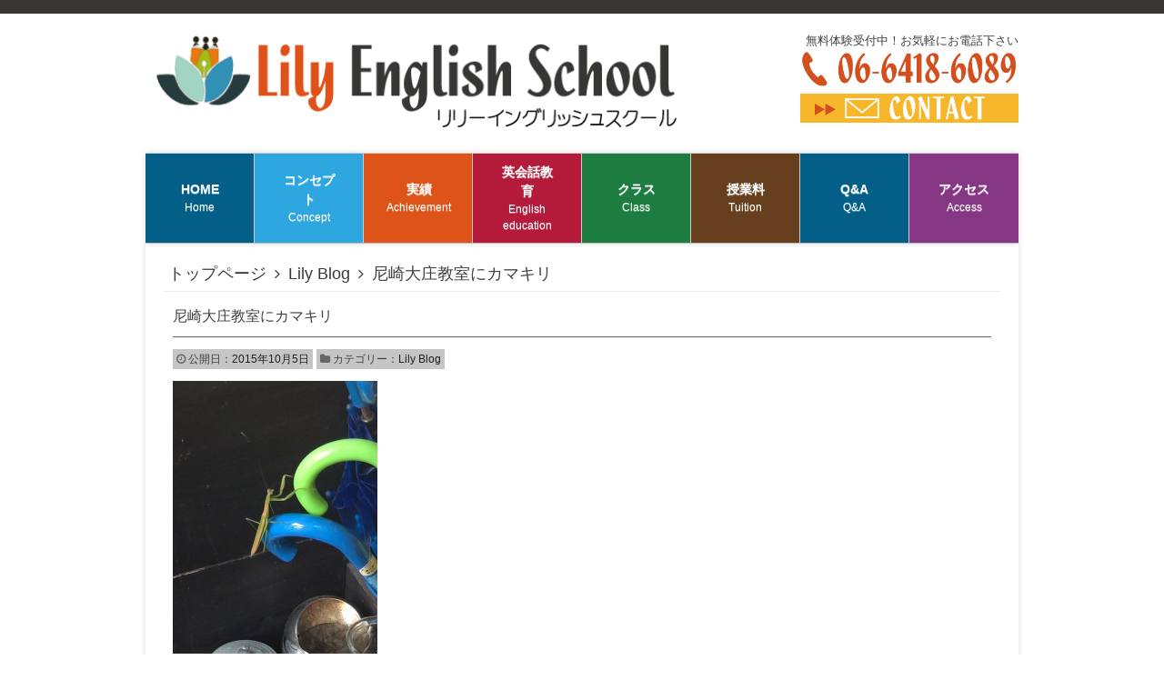

--- FILE ---
content_type: text/html; charset=UTF-8
request_url: https://lily-english.net/blog/563
body_size: 13666
content:
<!DOCTYPE html>
<html dir="ltr" lang="ja"
	prefix="og: https://ogp.me/ns#" >
<head>
<meta charset="UTF-8">
<meta name="viewport" content="width=device-width, initial-scale=1">

<link rel="profile" href="http://gmpg.org/xfn/11">
<link rel="pingback" href="https://lily-english.net/xmlrpc.php">
<meta name="viewport" content="width=device-width, maximum-scale=1, user-scalable=yes">
<meta name="format-detection" content="telephone=no">


		<!-- All in One SEO 4.2.8 - aioseo.com -->
		<title>尼崎大庄教室にカマキリ - リリー英会話教室│尼崎市・西宮市・武庫之荘・塚口で無料体験実施中</title>
		<meta name="description" content="(虫は苦手だけど画像だと笑)可愛い！ カマキリ〜！ 数年前にもガレージにカマキリが。 まさか同じ子では、、 な" />
		<meta name="robots" content="max-image-preview:large" />
		<link rel="canonical" href="https://lily-english.net/blog/563" />
		<meta name="generator" content="All in One SEO (AIOSEO) 4.2.8 " />
		<meta property="og:locale" content="ja_JP" />
		<meta property="og:site_name" content="リリー英会話教室│尼崎市・西宮市・武庫之荘・塚口で無料体験実施中 - 阪神間(尼崎～西宮)を中心に展開している英会話教室です。" />
		<meta property="og:type" content="article" />
		<meta property="og:title" content="尼崎大庄教室にカマキリ - リリー英会話教室│尼崎市・西宮市・武庫之荘・塚口で無料体験実施中" />
		<meta property="og:description" content="(虫は苦手だけど画像だと笑)可愛い！ カマキリ〜！ 数年前にもガレージにカマキリが。 まさか同じ子では、、 な" />
		<meta property="og:url" content="https://lily-english.net/blog/563" />
		<meta property="article:published_time" content="2015-10-05T08:26:03+00:00" />
		<meta property="article:modified_time" content="2015-10-05T08:26:03+00:00" />
		<meta name="twitter:card" content="summary_large_image" />
		<meta name="twitter:title" content="尼崎大庄教室にカマキリ - リリー英会話教室│尼崎市・西宮市・武庫之荘・塚口で無料体験実施中" />
		<meta name="twitter:description" content="(虫は苦手だけど画像だと笑)可愛い！ カマキリ〜！ 数年前にもガレージにカマキリが。 まさか同じ子では、、 な" />
		<script type="application/ld+json" class="aioseo-schema">
			{"@context":"https:\/\/schema.org","@graph":[{"@type":"BlogPosting","@id":"https:\/\/lily-english.net\/blog\/563#blogposting","name":"\u5c3c\u5d0e\u5927\u5e84\u6559\u5ba4\u306b\u30ab\u30de\u30ad\u30ea - \u30ea\u30ea\u30fc\u82f1\u4f1a\u8a71\u6559\u5ba4\u2502\u5c3c\u5d0e\u5e02\u30fb\u897f\u5bae\u5e02\u30fb\u6b66\u5eab\u4e4b\u8358\u30fb\u585a\u53e3\u3067\u7121\u6599\u4f53\u9a13\u5b9f\u65bd\u4e2d","headline":"\u5c3c\u5d0e\u5927\u5e84\u6559\u5ba4\u306b\u30ab\u30de\u30ad\u30ea","author":{"@id":"https:\/\/lily-english.net\/author\/lilyenglish#author"},"publisher":{"@id":"https:\/\/lily-english.net\/#organization"},"image":{"@type":"ImageObject","url":"https:\/\/blublo.reposu.co.jp\/lily\/wp-content\/uploads\/sites\/57\/2015\/10\/image.jpg","width":1536,"height":2048},"datePublished":"2015-10-05T08:26:03+09:00","dateModified":"2015-10-05T08:26:03+09:00","inLanguage":"ja","mainEntityOfPage":{"@id":"https:\/\/lily-english.net\/blog\/563#webpage"},"isPartOf":{"@id":"https:\/\/lily-english.net\/blog\/563#webpage"},"articleSection":"Lily Blog"},{"@type":"BreadcrumbList","@id":"https:\/\/lily-english.net\/blog\/563#breadcrumblist","itemListElement":[{"@type":"ListItem","@id":"https:\/\/lily-english.net\/#listItem","position":1,"item":{"@type":"WebPage","@id":"https:\/\/lily-english.net\/","name":"Home","description":"\u5916\u56fd\u4eba\u8b1b\u5e2b\u304c\u6559\u3048\u308b\u5c3c\u5d0e\u5e02\u306e\u82f1\u4f1a\u8a71\u6559\u5ba4\u3001\u30ea\u30ea\u30fc\u82f1\u4f1a\u8a71\u6559\u5ba4\u3067\u3059\u3002\u7121\u6599\u4f53\u9a13\u53d7\u4ed8\u3057\u3066\u3044\u307e\u3059\uff01\u300c\u82f1\u8a9e\u306f\u697d\u3057\u3044\u300d\u3092\u30e2\u30c3\u30c8\u30fc\u82f1\u4f1a\u8a71\u6388\u696d\u306b\u53d6\u308a\u7d44\u3093\u3067\u3044\u307e\u3059\u3002","url":"https:\/\/lily-english.net\/"},"nextItem":"https:\/\/lily-english.net\/blog\/#listItem"},{"@type":"ListItem","@id":"https:\/\/lily-english.net\/blog\/#listItem","position":2,"item":{"@type":"WebPage","@id":"https:\/\/lily-english.net\/blog\/","name":"Lily Blog","description":"(\u866b\u306f\u82e6\u624b\u3060\u3051\u3069\u753b\u50cf\u3060\u3068\u7b11)\u53ef\u611b\u3044\uff01 \u30ab\u30de\u30ad\u30ea\u301c\uff01 \u6570\u5e74\u524d\u306b\u3082\u30ac\u30ec\u30fc\u30b8\u306b\u30ab\u30de\u30ad\u30ea\u304c\u3002 \u307e\u3055\u304b\u540c\u3058\u5b50\u3067\u306f\u3001\u3001 \u306a","url":"https:\/\/lily-english.net\/blog\/"},"previousItem":"https:\/\/lily-english.net\/#listItem"}]},{"@type":"Organization","@id":"https:\/\/lily-english.net\/#organization","name":"\u30ea\u30ea\u30fc\u82f1\u4f1a\u8a71\u6559\u5ba4\u2502\u5c3c\u5d0e\u5e02\u30fb\u897f\u5bae\u5e02\u30fb\u6b66\u5eab\u4e4b\u8358\u30fb\u585a\u53e3\u3067\u7121\u6599\u4f53\u9a13\u5b9f\u65bd\u4e2d","url":"https:\/\/lily-english.net\/"},{"@type":"WebPage","@id":"https:\/\/lily-english.net\/blog\/563#webpage","url":"https:\/\/lily-english.net\/blog\/563","name":"\u5c3c\u5d0e\u5927\u5e84\u6559\u5ba4\u306b\u30ab\u30de\u30ad\u30ea - \u30ea\u30ea\u30fc\u82f1\u4f1a\u8a71\u6559\u5ba4\u2502\u5c3c\u5d0e\u5e02\u30fb\u897f\u5bae\u5e02\u30fb\u6b66\u5eab\u4e4b\u8358\u30fb\u585a\u53e3\u3067\u7121\u6599\u4f53\u9a13\u5b9f\u65bd\u4e2d","description":"(\u866b\u306f\u82e6\u624b\u3060\u3051\u3069\u753b\u50cf\u3060\u3068\u7b11)\u53ef\u611b\u3044\uff01 \u30ab\u30de\u30ad\u30ea\u301c\uff01 \u6570\u5e74\u524d\u306b\u3082\u30ac\u30ec\u30fc\u30b8\u306b\u30ab\u30de\u30ad\u30ea\u304c\u3002 \u307e\u3055\u304b\u540c\u3058\u5b50\u3067\u306f\u3001\u3001 \u306a","inLanguage":"ja","isPartOf":{"@id":"https:\/\/lily-english.net\/#website"},"breadcrumb":{"@id":"https:\/\/lily-english.net\/blog\/563#breadcrumblist"},"author":"https:\/\/lily-english.net\/author\/lilyenglish#author","creator":"https:\/\/lily-english.net\/author\/lilyenglish#author","image":{"@type":"ImageObject","url":"https:\/\/blublo.reposu.co.jp\/lily\/wp-content\/uploads\/sites\/57\/2015\/10\/image.jpg","@id":"https:\/\/lily-english.net\/#mainImage","width":1536,"height":2048},"primaryImageOfPage":{"@id":"https:\/\/lily-english.net\/blog\/563#mainImage"},"datePublished":"2015-10-05T08:26:03+09:00","dateModified":"2015-10-05T08:26:03+09:00"},{"@type":"WebSite","@id":"https:\/\/lily-english.net\/#website","url":"https:\/\/lily-english.net\/","name":"\u30ea\u30ea\u30fc\u82f1\u4f1a\u8a71\u6559\u5ba4\u2502\u5c3c\u5d0e\u5e02\u30fb\u897f\u5bae\u5e02\u30fb\u6b66\u5eab\u4e4b\u8358\u30fb\u585a\u53e3\u3067\u7121\u6599\u4f53\u9a13\u5b9f\u65bd\u4e2d","description":"\u962a\u795e\u9593(\u5c3c\u5d0e\uff5e\u897f\u5bae)\u3092\u4e2d\u5fc3\u306b\u5c55\u958b\u3057\u3066\u3044\u308b\u82f1\u4f1a\u8a71\u6559\u5ba4\u3067\u3059\u3002","inLanguage":"ja","publisher":{"@id":"https:\/\/lily-english.net\/#organization"}}]}
		</script>
		<!-- All in One SEO -->

<link rel='dns-prefetch' href='//ajax.googleapis.com' />
<link rel='dns-prefetch' href='//maxcdn.bootstrapcdn.com' />
<link rel="alternate" type="application/rss+xml" title="リリー英会話教室│尼崎市・西宮市・武庫之荘・塚口で無料体験実施中 &raquo; フィード" href="https://lily-english.net/feed" />
<link rel="alternate" type="application/rss+xml" title="リリー英会話教室│尼崎市・西宮市・武庫之荘・塚口で無料体験実施中 &raquo; コメントフィード" href="https://lily-english.net/comments/feed" />
<link rel="alternate" type="application/rss+xml" title="リリー英会話教室│尼崎市・西宮市・武庫之荘・塚口で無料体験実施中 &raquo; 尼崎大庄教室にカマキリ のコメントのフィード" href="https://lily-english.net/blog/563/feed" />
		<!-- This site uses the Google Analytics by MonsterInsights plugin v8.11.0 - Using Analytics tracking - https://www.monsterinsights.com/ -->
		<!-- Note: MonsterInsights is not currently configured on this site. The site owner needs to authenticate with Google Analytics in the MonsterInsights settings panel. -->
					<!-- No UA code set -->
				<!-- / Google Analytics by MonsterInsights -->
		<script type="text/javascript">
window._wpemojiSettings = {"baseUrl":"https:\/\/s.w.org\/images\/core\/emoji\/14.0.0\/72x72\/","ext":".png","svgUrl":"https:\/\/s.w.org\/images\/core\/emoji\/14.0.0\/svg\/","svgExt":".svg","source":{"concatemoji":"https:\/\/lily-english.net\/wp-includes\/js\/wp-emoji-release.min.js?ver=6.1.1"}};
/*! This file is auto-generated */
!function(e,a,t){var n,r,o,i=a.createElement("canvas"),p=i.getContext&&i.getContext("2d");function s(e,t){var a=String.fromCharCode,e=(p.clearRect(0,0,i.width,i.height),p.fillText(a.apply(this,e),0,0),i.toDataURL());return p.clearRect(0,0,i.width,i.height),p.fillText(a.apply(this,t),0,0),e===i.toDataURL()}function c(e){var t=a.createElement("script");t.src=e,t.defer=t.type="text/javascript",a.getElementsByTagName("head")[0].appendChild(t)}for(o=Array("flag","emoji"),t.supports={everything:!0,everythingExceptFlag:!0},r=0;r<o.length;r++)t.supports[o[r]]=function(e){if(p&&p.fillText)switch(p.textBaseline="top",p.font="600 32px Arial",e){case"flag":return s([127987,65039,8205,9895,65039],[127987,65039,8203,9895,65039])?!1:!s([55356,56826,55356,56819],[55356,56826,8203,55356,56819])&&!s([55356,57332,56128,56423,56128,56418,56128,56421,56128,56430,56128,56423,56128,56447],[55356,57332,8203,56128,56423,8203,56128,56418,8203,56128,56421,8203,56128,56430,8203,56128,56423,8203,56128,56447]);case"emoji":return!s([129777,127995,8205,129778,127999],[129777,127995,8203,129778,127999])}return!1}(o[r]),t.supports.everything=t.supports.everything&&t.supports[o[r]],"flag"!==o[r]&&(t.supports.everythingExceptFlag=t.supports.everythingExceptFlag&&t.supports[o[r]]);t.supports.everythingExceptFlag=t.supports.everythingExceptFlag&&!t.supports.flag,t.DOMReady=!1,t.readyCallback=function(){t.DOMReady=!0},t.supports.everything||(n=function(){t.readyCallback()},a.addEventListener?(a.addEventListener("DOMContentLoaded",n,!1),e.addEventListener("load",n,!1)):(e.attachEvent("onload",n),a.attachEvent("onreadystatechange",function(){"complete"===a.readyState&&t.readyCallback()})),(e=t.source||{}).concatemoji?c(e.concatemoji):e.wpemoji&&e.twemoji&&(c(e.twemoji),c(e.wpemoji)))}(window,document,window._wpemojiSettings);
</script>
<style type="text/css">
img.wp-smiley,
img.emoji {
	display: inline !important;
	border: none !important;
	box-shadow: none !important;
	height: 1em !important;
	width: 1em !important;
	margin: 0 0.07em !important;
	vertical-align: -0.1em !important;
	background: none !important;
	padding: 0 !important;
}
</style>
	<link rel='stylesheet' id='colorbox-theme1-css' href='https://lily-english.net/wp-content/plugins/jquery-colorbox/themes/theme1/colorbox.css?ver=4.6' type='text/css' media='screen' />
<link rel='stylesheet' id='colorbox-css-css' href='https://lily-english.net/wp-content/plugins/jquery-colorbox/css/jquery-colorbox-zoom.css?ver=1.3.21' type='text/css' media='all' />
<link rel='stylesheet' id='wp-block-library-css' href='https://lily-english.net/wp-includes/css/dist/block-library/style.min.css?ver=6.1.1' type='text/css' media='all' />
<style id='wp-block-library-inline-css' type='text/css'>
.has-text-align-justify{text-align:justify;}
</style>
<link rel='stylesheet' id='mediaelement-css' href='https://lily-english.net/wp-includes/js/mediaelement/mediaelementplayer-legacy.min.css?ver=4.2.17' type='text/css' media='all' />
<link rel='stylesheet' id='wp-mediaelement-css' href='https://lily-english.net/wp-includes/js/mediaelement/wp-mediaelement.min.css?ver=6.1.1' type='text/css' media='all' />
<link rel='stylesheet' id='classic-theme-styles-css' href='https://lily-english.net/wp-includes/css/classic-themes.min.css?ver=1' type='text/css' media='all' />
<style id='global-styles-inline-css' type='text/css'>
body{--wp--preset--color--black: #000000;--wp--preset--color--cyan-bluish-gray: #abb8c3;--wp--preset--color--white: #ffffff;--wp--preset--color--pale-pink: #f78da7;--wp--preset--color--vivid-red: #cf2e2e;--wp--preset--color--luminous-vivid-orange: #ff6900;--wp--preset--color--luminous-vivid-amber: #fcb900;--wp--preset--color--light-green-cyan: #7bdcb5;--wp--preset--color--vivid-green-cyan: #00d084;--wp--preset--color--pale-cyan-blue: #8ed1fc;--wp--preset--color--vivid-cyan-blue: #0693e3;--wp--preset--color--vivid-purple: #9b51e0;--wp--preset--gradient--vivid-cyan-blue-to-vivid-purple: linear-gradient(135deg,rgba(6,147,227,1) 0%,rgb(155,81,224) 100%);--wp--preset--gradient--light-green-cyan-to-vivid-green-cyan: linear-gradient(135deg,rgb(122,220,180) 0%,rgb(0,208,130) 100%);--wp--preset--gradient--luminous-vivid-amber-to-luminous-vivid-orange: linear-gradient(135deg,rgba(252,185,0,1) 0%,rgba(255,105,0,1) 100%);--wp--preset--gradient--luminous-vivid-orange-to-vivid-red: linear-gradient(135deg,rgba(255,105,0,1) 0%,rgb(207,46,46) 100%);--wp--preset--gradient--very-light-gray-to-cyan-bluish-gray: linear-gradient(135deg,rgb(238,238,238) 0%,rgb(169,184,195) 100%);--wp--preset--gradient--cool-to-warm-spectrum: linear-gradient(135deg,rgb(74,234,220) 0%,rgb(151,120,209) 20%,rgb(207,42,186) 40%,rgb(238,44,130) 60%,rgb(251,105,98) 80%,rgb(254,248,76) 100%);--wp--preset--gradient--blush-light-purple: linear-gradient(135deg,rgb(255,206,236) 0%,rgb(152,150,240) 100%);--wp--preset--gradient--blush-bordeaux: linear-gradient(135deg,rgb(254,205,165) 0%,rgb(254,45,45) 50%,rgb(107,0,62) 100%);--wp--preset--gradient--luminous-dusk: linear-gradient(135deg,rgb(255,203,112) 0%,rgb(199,81,192) 50%,rgb(65,88,208) 100%);--wp--preset--gradient--pale-ocean: linear-gradient(135deg,rgb(255,245,203) 0%,rgb(182,227,212) 50%,rgb(51,167,181) 100%);--wp--preset--gradient--electric-grass: linear-gradient(135deg,rgb(202,248,128) 0%,rgb(113,206,126) 100%);--wp--preset--gradient--midnight: linear-gradient(135deg,rgb(2,3,129) 0%,rgb(40,116,252) 100%);--wp--preset--duotone--dark-grayscale: url('#wp-duotone-dark-grayscale');--wp--preset--duotone--grayscale: url('#wp-duotone-grayscale');--wp--preset--duotone--purple-yellow: url('#wp-duotone-purple-yellow');--wp--preset--duotone--blue-red: url('#wp-duotone-blue-red');--wp--preset--duotone--midnight: url('#wp-duotone-midnight');--wp--preset--duotone--magenta-yellow: url('#wp-duotone-magenta-yellow');--wp--preset--duotone--purple-green: url('#wp-duotone-purple-green');--wp--preset--duotone--blue-orange: url('#wp-duotone-blue-orange');--wp--preset--font-size--small: 13px;--wp--preset--font-size--medium: 20px;--wp--preset--font-size--large: 36px;--wp--preset--font-size--x-large: 42px;--wp--preset--spacing--20: 0.44rem;--wp--preset--spacing--30: 0.67rem;--wp--preset--spacing--40: 1rem;--wp--preset--spacing--50: 1.5rem;--wp--preset--spacing--60: 2.25rem;--wp--preset--spacing--70: 3.38rem;--wp--preset--spacing--80: 5.06rem;}:where(.is-layout-flex){gap: 0.5em;}body .is-layout-flow > .alignleft{float: left;margin-inline-start: 0;margin-inline-end: 2em;}body .is-layout-flow > .alignright{float: right;margin-inline-start: 2em;margin-inline-end: 0;}body .is-layout-flow > .aligncenter{margin-left: auto !important;margin-right: auto !important;}body .is-layout-constrained > .alignleft{float: left;margin-inline-start: 0;margin-inline-end: 2em;}body .is-layout-constrained > .alignright{float: right;margin-inline-start: 2em;margin-inline-end: 0;}body .is-layout-constrained > .aligncenter{margin-left: auto !important;margin-right: auto !important;}body .is-layout-constrained > :where(:not(.alignleft):not(.alignright):not(.alignfull)){max-width: var(--wp--style--global--content-size);margin-left: auto !important;margin-right: auto !important;}body .is-layout-constrained > .alignwide{max-width: var(--wp--style--global--wide-size);}body .is-layout-flex{display: flex;}body .is-layout-flex{flex-wrap: wrap;align-items: center;}body .is-layout-flex > *{margin: 0;}:where(.wp-block-columns.is-layout-flex){gap: 2em;}.has-black-color{color: var(--wp--preset--color--black) !important;}.has-cyan-bluish-gray-color{color: var(--wp--preset--color--cyan-bluish-gray) !important;}.has-white-color{color: var(--wp--preset--color--white) !important;}.has-pale-pink-color{color: var(--wp--preset--color--pale-pink) !important;}.has-vivid-red-color{color: var(--wp--preset--color--vivid-red) !important;}.has-luminous-vivid-orange-color{color: var(--wp--preset--color--luminous-vivid-orange) !important;}.has-luminous-vivid-amber-color{color: var(--wp--preset--color--luminous-vivid-amber) !important;}.has-light-green-cyan-color{color: var(--wp--preset--color--light-green-cyan) !important;}.has-vivid-green-cyan-color{color: var(--wp--preset--color--vivid-green-cyan) !important;}.has-pale-cyan-blue-color{color: var(--wp--preset--color--pale-cyan-blue) !important;}.has-vivid-cyan-blue-color{color: var(--wp--preset--color--vivid-cyan-blue) !important;}.has-vivid-purple-color{color: var(--wp--preset--color--vivid-purple) !important;}.has-black-background-color{background-color: var(--wp--preset--color--black) !important;}.has-cyan-bluish-gray-background-color{background-color: var(--wp--preset--color--cyan-bluish-gray) !important;}.has-white-background-color{background-color: var(--wp--preset--color--white) !important;}.has-pale-pink-background-color{background-color: var(--wp--preset--color--pale-pink) !important;}.has-vivid-red-background-color{background-color: var(--wp--preset--color--vivid-red) !important;}.has-luminous-vivid-orange-background-color{background-color: var(--wp--preset--color--luminous-vivid-orange) !important;}.has-luminous-vivid-amber-background-color{background-color: var(--wp--preset--color--luminous-vivid-amber) !important;}.has-light-green-cyan-background-color{background-color: var(--wp--preset--color--light-green-cyan) !important;}.has-vivid-green-cyan-background-color{background-color: var(--wp--preset--color--vivid-green-cyan) !important;}.has-pale-cyan-blue-background-color{background-color: var(--wp--preset--color--pale-cyan-blue) !important;}.has-vivid-cyan-blue-background-color{background-color: var(--wp--preset--color--vivid-cyan-blue) !important;}.has-vivid-purple-background-color{background-color: var(--wp--preset--color--vivid-purple) !important;}.has-black-border-color{border-color: var(--wp--preset--color--black) !important;}.has-cyan-bluish-gray-border-color{border-color: var(--wp--preset--color--cyan-bluish-gray) !important;}.has-white-border-color{border-color: var(--wp--preset--color--white) !important;}.has-pale-pink-border-color{border-color: var(--wp--preset--color--pale-pink) !important;}.has-vivid-red-border-color{border-color: var(--wp--preset--color--vivid-red) !important;}.has-luminous-vivid-orange-border-color{border-color: var(--wp--preset--color--luminous-vivid-orange) !important;}.has-luminous-vivid-amber-border-color{border-color: var(--wp--preset--color--luminous-vivid-amber) !important;}.has-light-green-cyan-border-color{border-color: var(--wp--preset--color--light-green-cyan) !important;}.has-vivid-green-cyan-border-color{border-color: var(--wp--preset--color--vivid-green-cyan) !important;}.has-pale-cyan-blue-border-color{border-color: var(--wp--preset--color--pale-cyan-blue) !important;}.has-vivid-cyan-blue-border-color{border-color: var(--wp--preset--color--vivid-cyan-blue) !important;}.has-vivid-purple-border-color{border-color: var(--wp--preset--color--vivid-purple) !important;}.has-vivid-cyan-blue-to-vivid-purple-gradient-background{background: var(--wp--preset--gradient--vivid-cyan-blue-to-vivid-purple) !important;}.has-light-green-cyan-to-vivid-green-cyan-gradient-background{background: var(--wp--preset--gradient--light-green-cyan-to-vivid-green-cyan) !important;}.has-luminous-vivid-amber-to-luminous-vivid-orange-gradient-background{background: var(--wp--preset--gradient--luminous-vivid-amber-to-luminous-vivid-orange) !important;}.has-luminous-vivid-orange-to-vivid-red-gradient-background{background: var(--wp--preset--gradient--luminous-vivid-orange-to-vivid-red) !important;}.has-very-light-gray-to-cyan-bluish-gray-gradient-background{background: var(--wp--preset--gradient--very-light-gray-to-cyan-bluish-gray) !important;}.has-cool-to-warm-spectrum-gradient-background{background: var(--wp--preset--gradient--cool-to-warm-spectrum) !important;}.has-blush-light-purple-gradient-background{background: var(--wp--preset--gradient--blush-light-purple) !important;}.has-blush-bordeaux-gradient-background{background: var(--wp--preset--gradient--blush-bordeaux) !important;}.has-luminous-dusk-gradient-background{background: var(--wp--preset--gradient--luminous-dusk) !important;}.has-pale-ocean-gradient-background{background: var(--wp--preset--gradient--pale-ocean) !important;}.has-electric-grass-gradient-background{background: var(--wp--preset--gradient--electric-grass) !important;}.has-midnight-gradient-background{background: var(--wp--preset--gradient--midnight) !important;}.has-small-font-size{font-size: var(--wp--preset--font-size--small) !important;}.has-medium-font-size{font-size: var(--wp--preset--font-size--medium) !important;}.has-large-font-size{font-size: var(--wp--preset--font-size--large) !important;}.has-x-large-font-size{font-size: var(--wp--preset--font-size--x-large) !important;}
.wp-block-navigation a:where(:not(.wp-element-button)){color: inherit;}
:where(.wp-block-columns.is-layout-flex){gap: 2em;}
.wp-block-pullquote{font-size: 1.5em;line-height: 1.6;}
</style>
<link rel='stylesheet' id='contact-form-7-css' href='https://lily-english.net/wp-content/plugins/contact-form-7/includes/css/styles.css?ver=5.7.1' type='text/css' media='all' />
<link rel='stylesheet' id='rc1-css-style-css' href='https://lily-english.net/wp-content/themes/rc1/css/style_black.css?ver=6.1.1' type='text/css' media='all' />
<link rel='stylesheet' id='font-awesome-css' href='//maxcdn.bootstrapcdn.com/font-awesome/4.2.0/css/font-awesome.min.css?ver=6.1.1' type='text/css' media='all' />
<link rel='stylesheet' id='jetpack_css-css' href='https://lily-english.net/wp-content/plugins/jetpack/css/jetpack.css?ver=11.6' type='text/css' media='all' />
<script type='text/javascript' src='//ajax.googleapis.com/ajax/libs/jquery/2.1.3/jquery.min.js?ver=2.1.3' id='jquery-js'></script>
<link rel="https://api.w.org/" href="https://lily-english.net/wp-json/" /><link rel="alternate" type="application/json" href="https://lily-english.net/wp-json/wp/v2/posts/563" /><link rel="alternate" type="application/json+oembed" href="https://lily-english.net/wp-json/oembed/1.0/embed?url=https%3A%2F%2Flily-english.net%2Fblog%2F563" />
<link rel="alternate" type="text/xml+oembed" href="https://lily-english.net/wp-json/oembed/1.0/embed?url=https%3A%2F%2Flily-english.net%2Fblog%2F563&#038;format=xml" />
	<style>img#wpstats{display:none}</style>
		<style id="customizer"> .site-description { display: none; } .main-navigation.style1 .nav-menu > .menu-item > a, .main-navigation.style1 .nav-menu > .menu-item > a strong, .main-navigation.style1 .nav-menu > .menu-item .sub-menu .menu-item a { color: #ffffff; }</style>
<link rel="shortcut icon" href="https://lily-english.net/wp-content/uploads/sites/57/2022/12/slider4-960x539-1.jpg">
<link rel="apple-touch-icon" href="https://lily-english.net/wp-content/uploads/sites/57/2022/12/slider4-960x539-1.jpg"><style type="text/css" id="custom-background-css">
body.custom-background { background-image: url("https://lily-english.net/wp-content/uploads/sites/57/2015/07/bg3.jpg"); background-position: right top; background-size: auto; background-repeat: repeat-x; background-attachment: scroll; }
</style>
	<style id="sccss">.main-navigation.sub-title .nav-menu>.menu-item>a .menu-item-text-wrapper .menu-item-subtitle {
    display: block;
    font-size: 12px;
    
}

.main-navigation.bold .nav-menu>.menu-item>a .menu-item-text-wrapper .menu-item-title {
  font-size:13.8px;

  
}


#menu-item-17{background-color:#035F88;}
#menu-item-43{background-color:#DE5318;}
#menu-item-40{background-color:#B41B3A;}
#menu-item-18{background-color:#1D7D41;}
#menu-item-36{background-color:#653F1E;}
#menu-item-37{background-color:#863784;}
#menu-item-658{background-color:#2EA7E0;}
#menu-item-667{background-color:#035F88;}


#menu-item-17 a:hover,
#menu-item-43 a:hover,
#menu-item-40 a:hover,
#menu-item-18 a:hover,
#menu-item-36 a:hover,
#menu-item-37 a:hover,
#menu-item-658 a:hover,
#menu-item-667 a:hover
{background-color:#333;}






.i-itiran{min-height:150px;}

.postid-212 .post-password-form{padding-bottom:800px;
background-image:url("/wp-content/uploads/sites/57/2015/07/bg.jpg");
  background-position:bottom;
  background-size:100%;
   background-repeat:no-repeat;
}



body.single-item .level-2{display:none;}

body.postid-212 .level-2{display:none;}
body.postid-212 .entry-meta{display:none;}




body.postid-212 h1.entry-title{display:none;}
body.postid-212 .post-navigation{display:none;}



.main-navigation.style1 .nav-menu>.menu-item>a .menu-item-text-wrapper .menu-item-subtitle {
  color: #fff;
  font-weight:500;
}



#metaslider_57 .flex-control-paging li a.flex-active {
  width: 11px;
  height: 11px;
  display: block;
  background: #DE5318;
  cursor: pointer;
  text-indent: -9999px;
  -webkit-border-radius: 20px;
  -moz-border-radius: 20px;
  -o-border-radius: 20px;
  border-radius: 20px;
  box-shadow: inset 0 0 3px rgba(0,0,0,0.3);
}




/*▼▼▼▼サイドバー削除▼▼▼▼*/
.widget-area{display:none;}
.sidebar-content .site-main {
  margin: 0px;
  padding: 0 30px 0 30px;
}
/*▲▲▲▲サイドバー削除▲▲▲▲*/


.archive h1.page-title{font-weight:700;
background-color:#333;
padding:10px;
color:#fff;
font-size:30px;
text-align:center;}



table.table{width:100%;

}

.entry-content table.table th, .entry-content table.table td {

  border: 2px solid #ffffff;
}

table.table th{vertical-align:middle;
width:35%;padding:20px;
    background-color:#DE5318;
  color:#ffffff;
}

table.table td{padding:20px;background-color:#EFEFEF;}



/*----------------お問い合わせフォーム--------------------- */
span.wpcf7-list-item { display: block; }

#wpcf7-f160-p158-o1 .wpcf7c-conf {
  background-color: #eee;
  color: #666;
  border: 1px solid #999;
}

#wpcf7-f160-p158-o1 .section {font-weight:700;
                              
                                margin-bottom: 10px;
                                padding: 10px;
   background-color: #1D7D41;
  color: #ffffff;
}

#wpcf7-f160-p158-o1 table {
                             width: 100%;
                            border: 1px solid #cccccc;
                             margin-bottom: 10px;
}

#wpcf7-f160-p158-o1 table th {
                                width: 220px;
                              
   background-color: #1D7D41;
  color: #ffffff;
  border: 2px solid #ffffff;
  vertical-align: middle;
  
}


#wpcf7-f160-p158-o1 table td {
                                width: 400px;  
                                text-align: left;
                                padding:5px 10px 5px 10px;
                                  border: 2px solid #ffffff;background-color:#EFEFEF;
}

#wpcf7-f160-p158-o1 .checkbox-source .wpcf7-list-item {
                                                         display: block;
                                                         width: 300px;
}
#wpcf7-f160-p158-o1 .checkbox-source .wpcf7-list-item.last { display: inline;}

#wpcf7-f160-p158-o1 .submit { text-align: center;}

#wpcf7-f160-p158-o1 .submit .wpcf7-submit,
#wpcf7-f160-p158-o1 .submit .wpcf7-confirm,
#wpcf7-f160-p158-o1 .submit .wpcf7-back {
                                           width: 150px;
                                           margin: 10px 0;
                                           padding: 5px;
                                           font-size: 14px;
                                           background-color:  #ADADAD;
                                           color: #000000;
                                           border: 1px #7F7F7F solid;
                                           border-radius: 2px;
}

#wpcf7-f160-p158-o1 .submit .wpcf7-submit:hover,
#wpcf7-f160-p158-o1 .submit .wpcf7-confirm:hover,
#wpcf7-f160-p158-o1 .submit .wpcf7-back:hover {
                                                 background-color:  #DCDDDD;
                                                 color: black;
}










.b-red{font-weight:700;
color:red;
font-size:120%;}


.b-hai{background-color:#EFEFEF;}

.entry-content h3.h3-2{  background-image:url("/wp-content/uploads/sites/57/2015/07/h2-back2.png");}
.entry-content h3.h3-3{  background-image:url("/wp-content/uploads/sites/57/2015/07/h2-back3.png");}
.entry-content h3.h3{  background-image:url("/wp-content/uploads/sites/57/2015/07/h2-back.png");}
.entry-content h3.h3-4{  background-image:url("/wp-content/uploads/sites/57/2015/07/h2-back4.png");}

.entry-content h3.h3,
.entry-content h3.h3-2,
.entry-content h3.h3-3,
.entry-content h3.h3-4{
font-weight:700;
padding-left:35px;
  font-size:20px;
  background-repeat:no-repeat;
}




.box-black{background-color:#035F88;
padding:10px 50px 15px 50px;
 border-radius:10px;
  color:#fff;
}


html, body, div, span, applet, object, iframe, h1, h2, h3, h4, h5, h6, p, blockquote, pre, a, abbr, acronym, address, big, cite, code, del, dfn, em, font, ins, kbd, q, s, samp, small, strike, strong, sub, sup, tt, var, dl, dt, dd, ol, ul, li, fieldset, form, label, legend, table, caption, tbody, tfoot, thead, tr, th, td {
/* font-family: "KozGoPro-Light", "小塚ゴシック Pro L", "ヒラギノ角ゴ ProN W3", "Hiragino Kaku Gothic ProN", "游ゴシック", YuGothic, "メイリオ", Meiryo, sans-serif;*/
/*font-family: "Meiryo UI";*/

}



.site-footer div{
color:#ccc;
}


.site-footer a,
.site-footer div{
font-size:14px;
}

.site-footer{background-color: #333;}


.site-footer a:hover{
text-decoration:none;
  color:#DE5318;
}



.w10{width:10.5%;
float:left;
margin:1%;}



div.p-s{padding-left:20px;
padding-right:20px;
padding-bottom:0px;
}


p.p-s{padding-left:20px;
padding-right:20px;
padding-bottom:0px;
  margin-top:-10px;
}



.maru10{border-radius:10px;}

span.n{font-size:15px;
color:#595757;
}

.red{color:red;}
.w70{width:70px;
float:left;}
.w415{width:415px;
float:left;}


/*.site-content {

  box-shadow: none;
}*/



.bg-b{background-color:#333;
color:#fff;}


.main-navigation.style2 .nav-menu {
border-top:none;
 background: linear-gradient(#525252, #525252);
}





.p15{padding:15px;}





.site-branding {

  padding: 10px ;

}

.site-title a img {width:580px;}

.entry-content h2.h2-3 {
  margin-bottom: 15px;
  padding-left: 10px;
  border-bottom: 1px solid #fff;
  font-size: 25px;
  font-weight: normal;
  background-color: transparent;
  font-weight:700;
}


.entry-content .post-list .item-date, .entry-content .page-list .item-date, .entry-content .news-list .item-date, .entry-content .item-list .item-date {
  width: 120px;
}
.entry-content .post-list .item, .entry-content .page-list .item, .entry-content .news-list .item, .item-list .item {
  font-size: 17px;
}



a.morebtn{background-color:#DE5318;
padding:4px 30px 4px 30px;
font-weight:700;
text-align:center;
display:inline-block;
  font-size:20px;
color:#fff;
text-decoration:none;}

a.morebtn:hover{background-color:#9FA0A0;}



.box-black2 a{color:#fff;}
.box-black2{   background: rgba(0, 0, 0, 0.55);
padding:10px 50px 15px 50px;
  margin-top:10px;
   margin-bottom:10px; 
  color:#fff;
}

.b-gara{background-image:url("/wp-content/uploads/sites/57/2015/07/box-bg.jpg");
background-size:100%;
 }

h1.h1{font-weight:700;
background-color:#333;
padding:10px;
color:#fff;
font-size:30px;
text-align:center;}

div{font-size:18px;}
.g-box{
font-size:18px;
border:1px solid #333;
}

.h260{ height:260px;}






.site-breadcrumb .bread_crumb li {
  font-size: 18px;
}


.post-list .item, .page-list .item, .news-list .item, .item-list .item {
  padding-top:4px;
  font-size: 13px;
}

/*----------【画像装飾】リンク画像透明---------- */
a img:hover {
             opacity: 0.8;
             filter: alpha(opacity=80);
             -moz-opacity:0.6;
}



.entry-content a {text-decoration:none;}


.w290{width:290px;
float:left;
}

.mright15{margin-right:15px;}


.mtop5{margin-top:5px;}
.mtop10{margin-top:15px;}

a.btn{background-color:#DE5318;
padding:10px;
font-weight:700;
text-align:center;
display:inline-block;
color:#fff;
width:100%;
text-decoration:none;}

a.btn:hover{background-color:#9FA0A0;}

.post-list .item-title, .page-list .item-title, .news-list .item-title, .item-list .item-title,
.entry-content p, .entry-content ul, .entry-content ol, .entry-content dl, .entry-content blockquote, .entry-content table, .entry-content h3, .entry-content h4, .entry-content h5, .entry-content h6 {
font-size:18px;
}

 







.w440{width:440px;
float:left;
}
.w430{width:430px;
float:left;
}
.mright40{margin-right:40px;}
.mright30{margin-right:30px;}
.mright20{margin-right:20px;}

.entry-content h2.h2-2 {
  margin-bottom: 15px;
  padding-left: 10px;
  border-bottom: none;
  font-size: 25px;
  font-weight: normal;
  background-color: transparent;
  font-weight:700;
  color:#fff;
  text-align:center;

  
}



.center{text-align:center;
margin:0 auto;} 




.w30{width:30%;
float:left;
margin:1%;
}

.w66{width:66%;
float:left;
margin:1%;
}




.w48{width:48%;
float:left;
margin:1%;}

.clear{clear:both;}


.entry-content h2.h2 {
  margin-bottom: 15px;
  padding-left: 10px;
  border-bottom: 1px solid #6c6c6c;
  font-size: 25px;
  font-weight: normal;
  background-color: transparent;
  font-weight:700;
}



.w100p{width:100%;}





/*
.main-navigation.style1 .nav-menu>.menu-item,
.main-navigation.style1 .nav-menu>.menu-item:hover{
  border-right: none;
}




.main-navigation {
  box-shadow: none;
}

.main-navigation.style1 .nav-menu{background-color:transparent;
  border-top: none;
  border-bottom: none;
  background: rgba(0, 0, 0, 0.55);
  text-shadow: none;

}
.main-navigation.style1 .menu-item-text-wrapper:hover{
  background-color:transparent;
  border-top: none;
  border-bottom: none;
  background: rgba(0, 0, 0, 0.55);
  text-shadow: none;
 border-right: 1px solid transparent;
}
*/</style><!--[if lt IE 9]>
<script src="http://html5shiv.googlecode.com/svn/trunk/html5.js"></script>
<script src="https://lily-english.net/wp-content/themes/rc1/js/selectivizr-min.js"></script>
<![endif]-->
<script type="text/javascript">
jQuery(function( $ ) {
	
	$( '.nav-menu li:has(ul)' ).doubleTapToGo();

	var ua = navigator.userAgent;
		if(ua.indexOf('iPhone') > 0 && ua.indexOf('iPod') == -1 || ua.indexOf('Android') > 0 && ua.indexOf('Mobile') > 0 ){
	} else {
		$('a[href^="tel:"]').contents().unwrap();
	}

	$( window ).scroll( function (){
		if ( $( 'body' ).height() - ( $( window ).scrollTop() + $( window ).height() ) <= 200) {
			$( '#move-page-top' ).fadeIn();
		} else {
			$( '#move-page-top' ).fadeOut();
		}
	});
	
	$( '#move-page-top' ).click( function(){
		$('html, body').animate({
			scrollTop: 0
		}, 'slow' );
 		return false;
	});
});
</script>
</head>

<body class="post-template-default single single-post postid-563 single-format-standard custom-background sidebar-content group-blog">
<div id="page" class="hfeed site">
	<a class="skip-link screen-reader-text" href="#content">コンテンツへスキップ</a>

	<header id="masthead" class="site-header" role="banner">
		<div class="site-branding">
			<h1 class="site-title"><a href="https://lily-english.net/" rel="home"><img src="https://lily-english.net/wp-content/uploads/sites/57/2015/07/logo21.png" alt="リリー英会話教室│尼崎市・西宮市・武庫之荘・塚口で無料体験実施中"></a></h1>
			<h2 class="site-description">阪神間(尼崎～西宮)を中心に展開している英会話教室です。</h2>
		</div>

		<div class="masthead-right">
			<aside id="text-4" class="widget widget_text">			<div class="textwidget"><div style="width:240px;font-size:13px">
無料体験受付中！お気軽にお電話下さい
<img src="/wp-content/uploads/sites/57/2015/07/hed1.png" style="width:240px">
<a href="/contact"><img src="/wp-content/uploads/sites/57/2015/07/hed4.png" style="width:240px"></a>
</div></div>
		</aside>		</div>

	</header><!-- #masthead -->

	<nav id="site-navigation" class="main-navigation style1 sub-title twoline-height bold equal-width" role="navigation">
		<button class="menu-toggle">メインナビゲーション</button>
		<div class="menu-%e3%83%a1%e3%83%8b%e3%83%a5%e3%83%bc-1-container"><ul id="menu-%e3%83%a1%e3%83%8b%e3%83%a5%e3%83%bc-1" class="nav-menu"><li id="menu-item-17" class="menu-item menu-item-type-post_type menu-item-object-page menu-item-home menu-item-17"><a href="https://lily-english.net/"><span class="menu-item-text-wrapper"><strong class="menu-item-title">HOME</strong><span class="menu-item-subtitle">Home</span></span></a></li>
<li id="menu-item-658" class="menu-item menu-item-type-post_type menu-item-object-page menu-item-658"><a href="https://lily-english.net/concept"><span class="menu-item-text-wrapper"><strong class="menu-item-title">コンセプト</strong><span class="menu-item-subtitle">Concept</span></span></a></li>
<li id="menu-item-43" class="menu-item menu-item-type-post_type menu-item-object-page menu-item-43"><a href="https://lily-english.net/about"><span class="menu-item-text-wrapper"><strong class="menu-item-title">実績</strong><span class="menu-item-subtitle">Achievement</span></span></a></li>
<li id="menu-item-40" class="menu-item menu-item-type-post_type menu-item-object-page menu-item-40"><a href="https://lily-english.net/english-education"><span class="menu-item-text-wrapper"><strong class="menu-item-title">英会話教育</strong><span class="menu-item-subtitle">English education</span></span></a></li>
<li id="menu-item-18" class="menu-item menu-item-type-post_type menu-item-object-page menu-item-18"><a href="https://lily-english.net/class"><span class="menu-item-text-wrapper"><strong class="menu-item-title">クラス</strong><span class="menu-item-subtitle">Class</span></span></a></li>
<li id="menu-item-36" class="menu-item menu-item-type-post_type menu-item-object-page menu-item-36"><a href="https://lily-english.net/tuition"><span class="menu-item-text-wrapper"><strong class="menu-item-title">授業料</strong><span class="menu-item-subtitle">Tuition</span></span></a></li>
<li id="menu-item-667" class="menu-item menu-item-type-custom menu-item-object-custom menu-item-667"><a href="http://lily-english.net/news"><span class="menu-item-text-wrapper"><strong class="menu-item-title">Q&#038;A</strong><span class="menu-item-subtitle">Q&#038;A</span></span></a></li>
<li id="menu-item-37" class="menu-item menu-item-type-post_type menu-item-object-page menu-item-37"><a href="https://lily-english.net/access"><span class="menu-item-text-wrapper"><strong class="menu-item-title">アクセス</strong><span class="menu-item-subtitle">Access</span></span></a></li>
</ul></div>	</nav><!-- #site-navigation -->

	
	<div id="content" class="site-content">
		<div class="site-breadcrumb">
					<ul class="bread_crumb">
	<li class="level-1 top"><a href="https://lily-english.net/">トップページ</a></li>
	<li class="level-2 sub"><a href="https://lily-english.net/category/blog">Lily Blog</a></li>
	<li class="level-3 sub tail current">尼崎大庄教室にカマキリ</li>
</ul>
				</div>

	<div id="primary" class="content-area">
		<main id="main" class="site-main" role="main">

		
			
<article id="post-563" class="post-563 post type-post status-publish format-standard has-post-thumbnail hentry category-blog">
	<header class="entry-header">
		<h1 class="entry-title">尼崎大庄教室にカマキリ</h1>
		<div class="entry-meta">
			<span class="posted-on">公開日：<a href="https://lily-english.net/blog/563" rel="bookmark"><time class="entry-date published updated" datetime="2015-10-05T17:26:03+09:00">2015年10月5日</time></a></span><span class="cat-links">カテゴリー：<a href="https://lily-english.net/category/blog" rel="category tag">Lily Blog</a></span>		</div><!-- .entry-meta -->
	</header><!-- .entry-header -->

	<div class="entry-content">
		<p><a href="https://lily-english.net/wp-content/uploads/sites/57/2015/10/image.jpg"><img decoding="async" class="alignnone size-medium wp-image-564 colorbox-563" src="https://lily-english.net/wp-content/uploads/sites/57/2015/10/image-225x300.jpg" alt="image" width="225" height="300" srcset="https://lily-english.net/wp-content/uploads/sites/57/2015/10/image-225x300.jpg 225w, https://lily-english.net/wp-content/uploads/sites/57/2015/10/image-768x1024.jpg 768w, https://lily-english.net/wp-content/uploads/sites/57/2015/10/image-90x120.jpg 90w, https://lily-english.net/wp-content/uploads/sites/57/2015/10/image-53x70.jpg 53w, https://lily-english.net/wp-content/uploads/sites/57/2015/10/image-113x150.jpg 113w, https://lily-english.net/wp-content/uploads/sites/57/2015/10/image.jpg 1536w" sizes="(max-width: 225px) 100vw, 225px" /></a></p>
<p>(虫は苦手だけど画像だと笑)可愛い！</p>
<p>カマキリ〜！</p>
<p>数年前にもガレージにカマキリが。</p>
<p>まさか同じ子では、、</p>
<p>ないよねっ笑</p>
<p>&nbsp;</p>
<p>子供達はキャーキャー！</p>
<p>キャーキャーて、、、</p>
<p>カマキリって英語でなんて言うの？</p>
<p>先生に伝えて、</p>
<p>キャーを共有するチャンスでしょうがー！</p>
<p>&nbsp;</p>
<p>皆日本人スタッフに、</p>
<p>「カマキリって英語でなんて言うのー！？」</p>
<p>「Jeremy先生に伝えたい！」</p>
<p>「How do you say Kamakiri in English?」</p>
<p>と聞いてくれるんですけど、</p>
<p>&nbsp;</p>
<p>でもね、日本スタッフも、</p>
<p>&nbsp;</p>
<p>そんなに甘くないのですよ( ´ ▽ ` )ﾉ</p>
<p>すぐに答えは出しません( ´ ▽ ` )ﾉ</p>
<p>「もう数年も英会話習ってるんだから</p>
<p>なんとかして伝えてみなー！」</p>
<p>&nbsp;</p>
<p>たまには突き放します！</p>
<p>とは言っても、</p>
<p>ただ発話を促したいだけなんですが。。</p>
<p>&nbsp;</p>
<p>そしたら、</p>
<p>皆頑張って習ったものを駆使して</p>
<p>&nbsp;</p>
<p>「Green bug.  .insect&#8230;. There is..,very scary.green&#8230;long body.jump&#8230;うーん」</p>
<p>&nbsp;</p>
<p>がんばってましたね(^^)(^^)</p>
<p>そしたら、先生が、</p>
<p>&nbsp;</p>
<p>「Mantis?」</p>
<p>&nbsp;</p>
<p>わっっ</p>
<p>&nbsp;</p>
<p>ちゃんと伝わっていましたね(^^)(^^)</p>
<p>そうですね！</p>
<p>カマキリってMantisでしたよねー☆</p>
<p>&nbsp;</p>
<p>&nbsp;</p>
<p>常に、</p>
<p>「あれっこれって英語でなんていうんだろ」</p>
<p>という気持ちがあれば</p>
<p>話せるようになるものですので、</p>
<p>まずはその環境に身を置かなければ</p>
<p>なりませんよ(^^)</p>
<p>&nbsp;</p>
<p>その環境が、</p>
<p>尼崎のリリーにありますので、</p>
<p>ぜひご活用ください❤️</p>
<p>&nbsp;</p>
<p>&nbsp;</p>
<p>&nbsp;</p>
			</div><!-- .entry-content -->

</article><!-- #post-## -->

				<nav class="navigation post-navigation" role="navigation">
		<h1 class="screen-reader-text">前後のページ</h1>
		<div class="nav-links">
			<div class="nav-previous"><a href="https://lily-english.net/blog/559" rel="prev"><span class="meta-nav">&laquo;</span>&nbsp;英会話は場数なり〜国際経験あるのみっ</a></div><div class="nav-next"><a href="https://lily-english.net/blog/566" rel="next">Artistic!可愛い落書き～大庄教室の生徒さん&nbsp;<span class="meta-nav">&raquo;</span></a></div>		</div><!-- .nav-links -->
	</nav><!-- .navigation -->
	
				<div class="entry-related-entries">
		<header class="page-header">
			<h1 class="page-title">関連記事</h1>
		</header>
		
<article id="post-891" class="excerpt-thumbnail post-891 post type-post status-publish format-standard hentry category-blog category-12 category-13">
	<header class="entry-header">
		<h1 class="entry-title"><a href="https://lily-english.net/blog/891" rel="bookmark">英検１次試験終了！</a></h1>
		<div class="entry-meta">
			<span class="posted-on">公開日：<a href="https://lily-english.net/blog/891" rel="bookmark"><time class="entry-date published updated" datetime="2016-01-25T15:59:49+09:00">2016年1月25日</time></a></span><span class="cat-links">カテゴリー：<a href="https://lily-english.net/category/blog" rel="category tag">Lily Blog</a>, <a href="https://lily-english.net/category/blog/%e6%95%99%e5%ae%a4%e3%81%a7%e3%81%ae%e5%87%ba%e6%9d%a5%e4%ba%8b" rel="category tag">教室での出来事</a>, <a href="https://lily-english.net/category/blog/%e8%8b%b1%e6%96%87%e6%b3%95%e3%82%af%e3%83%a9%e3%82%b9" rel="category tag">英文法クラス</a></span>		</div><!-- .entry-meta -->
	</header><!-- .entry-header -->

	<div class="entry-thumbnail">
		<a href="https://lily-english.net/blog/891" rel="bookmark"><img src="https://lily-english.net/wp-content/themes/rc1/images/no_image.gif" width="120" height="120" alt=""></a>	</div>

	<div class="entry-summary">
		<p>本日解答速報がでましたね！ &nbsp; さ～手ごたえはいかがでしたか？ 皆に、「どうだった？力はだしきれた？」と聞くと 「うん！できた！」 というお返事がほとんどでした。 &nbsp; 知っていますよ。 皆が力を余裕で [&hellip;]</p>
		<div class="entry-read-more"><a href="https://lily-english.net/blog/891" rel="bookmark">詳細を見る</a></div>
	</div><!-- .entry-summary -->

</article><!-- #post-## -->

<article id="post-281" class="excerpt-thumbnail post-281 post type-post status-publish format-standard has-post-thumbnail hentry category-blog category-12">
	<header class="entry-header">
		<h1 class="entry-title"><a href="https://lily-english.net/blog/281" rel="bookmark">真剣モード</a></h1>
		<div class="entry-meta">
			<span class="posted-on">公開日：<a href="https://lily-english.net/blog/281" rel="bookmark"><time class="entry-date published" datetime="2015-08-06T08:42:36+09:00">2015年8月6日</time><time class="updated" datetime="2015-09-02T11:18:58+09:00">2015年9月2日</time></a></span><span class="cat-links">カテゴリー：<a href="https://lily-english.net/category/blog" rel="category tag">Lily Blog</a>, <a href="https://lily-english.net/category/blog/%e6%95%99%e5%ae%a4%e3%81%a7%e3%81%ae%e5%87%ba%e6%9d%a5%e4%ba%8b" rel="category tag">教室での出来事</a></span>		</div><!-- .entry-meta -->
	</header><!-- .entry-header -->

	<div class="entry-thumbnail">
		<a href="https://lily-english.net/blog/281" rel="bookmark"><img width="150" height="150" src="https://lily-english.net/wp-content/uploads/sites/57/2015/08/image3-150x150.jpg" class="attachment-thumbnail size-thumbnail colorbox-281  wp-post-image" alt="" decoding="async" loading="lazy" /></a>	</div>

	<div class="entry-summary">
		<p>遊んでばかりいるわけではありません。 英会話は他の教科にくらべて楽しいものですが、 きっちり先生のお話を聞いて理解する時間も必要です。 &nbsp; テキストを利用したり、 ワークをしたり、 発展的な授業をする為にはそん [&hellip;]</p>
		<div class="entry-read-more"><a href="https://lily-english.net/blog/281" rel="bookmark">詳細を見る</a></div>
	</div><!-- .entry-summary -->

</article><!-- #post-## -->

<article id="post-894" class="excerpt-thumbnail post-894 post type-post status-publish format-standard hentry category-blog category-18">
	<header class="entry-header">
		<h1 class="entry-title"><a href="https://lily-english.net/blog/894" rel="bookmark">(１)おうちでの英語学習方法～子供編～</a></h1>
		<div class="entry-meta">
			<span class="posted-on">公開日：<a href="https://lily-english.net/blog/894" rel="bookmark"><time class="entry-date published updated" datetime="2016-02-01T19:03:36+09:00">2016年2月1日</time></a></span><span class="cat-links">カテゴリー：<a href="https://lily-english.net/category/blog" rel="category tag">Lily Blog</a>, <a href="https://lily-english.net/category/blog/%e3%81%8a%e3%81%99%e3%81%99%e3%82%81%e5%ad%a6%e7%bf%92%e6%96%b9%e6%b3%95" rel="category tag">おすすめ学習方法</a></span>		</div><!-- .entry-meta -->
	</header><!-- .entry-header -->

	<div class="entry-thumbnail">
		<a href="https://lily-english.net/blog/894" rel="bookmark"><img src="https://lily-english.net/wp-content/themes/rc1/images/no_image.gif" width="120" height="120" alt=""></a>	</div>

	<div class="entry-summary">
		<p>ピアノも英語もそろばんも、 共通することは 日頃からの積み重ねが重要である ということです。 &nbsp; ただ、ピアノやそろばんはおうちでできることが明確であるに対して、 「英会話はおうちで何をすればよいのかわかない」 [&hellip;]</p>
		<div class="entry-read-more"><a href="https://lily-english.net/blog/894" rel="bookmark">詳細を見る</a></div>
	</div><!-- .entry-summary -->

</article><!-- #post-## -->
	</div>
				
			
		
		</main><!-- #main -->
	</div><!-- #primary -->


	</div><!-- #content -->

	<footer id="colophon" class="site-footer" role="contentinfo">
		<div class="footer-widget">
			<aside id="text-5" class="widget widget_text">			<div class="textwidget"><div class="center" style="font-size:11px">
<a href="http://lily-english.net/">HOME</a> ｜ <a href="/concept">コンセプト</a> ｜ <a href="/about">実績</a> ｜ <a href="/english-education">英会話教育について</a> ｜ <a href="/class">クラス</a> ｜ <a href="/tuition">授業料</a> ｜ <a href="http://lily-english.net/news">Q&amp;A</a> ｜ <a href="/access">アクセス</a> ｜ <a href="/category/blog">ブログ</a> ｜ <a href="/contact">お問い合わせ</a> ｜ <a href="/privacy">プライバシーポリシー</a></div>
<div class="center" style="margin-top:10px"><a href="/"><img src="/wp-content/uploads/sites/57/2015/07/f-img.png" style="width:436px" alt="Lily英会話教室"></a></div></div>
		</aside>		</div>
		<div class="site-info">
			<span class="author vcard"><a class="url fn" href="https://lily-english.net/" rel="home">Copyright ©  Lily English School All Rights Reserved.</a></span>
		</div><!-- .site-info -->
	</footer><!-- #colophon -->

	<div id="page-top">
	   <a id="move-page-top" href="#page">ページトップへ戻る</a>
	</div>
	
</div><!-- #page -->

<script type='text/javascript' id='colorbox-js-extra'>
/* <![CDATA[ */
var jQueryColorboxSettingsArray = {"jQueryColorboxVersion":"4.6","colorboxInline":"false","colorboxIframe":"false","colorboxGroupId":"","colorboxTitle":"","colorboxWidth":"false","colorboxHeight":"false","colorboxMaxWidth":"false","colorboxMaxHeight":"false","colorboxSlideshow":"false","colorboxSlideshowAuto":"false","colorboxScalePhotos":"false","colorboxPreloading":"false","colorboxOverlayClose":"true","colorboxLoop":"true","colorboxEscKey":"true","colorboxArrowKey":"true","colorboxScrolling":"true","colorboxOpacity":"0.85","colorboxTransition":"elastic","colorboxSpeed":"350","colorboxSlideshowSpeed":"2500","colorboxClose":"\u9589\u3058\u308b","colorboxNext":"\u6b21\u3078","colorboxPrevious":"\u524d\u3078","colorboxSlideshowStart":"\u30b9\u30e9\u30a4\u30c9\u30b7\u30e7\u30fc\u3092\u958b\u59cb","colorboxSlideshowStop":"\u30b9\u30e9\u30a4\u30c9\u30b7\u30e7\u30fc\u3092\u505c\u6b62","colorboxCurrent":"{current} \/ {total}","colorboxXhrError":"\u5185\u5bb9\u306e\u8aad\u307f\u8fbc\u307f\u306b\u5931\u6557\u3057\u307e\u3057\u305f","colorboxImgError":"\u753b\u50cf\u306e\u8aad\u307f\u8fbc\u307f\u306b\u5931\u6557\u3057\u307e\u3057\u305f","colorboxImageMaxWidth":"false","colorboxImageMaxHeight":"false","colorboxImageHeight":"false","colorboxImageWidth":"false","colorboxLinkHeight":"false","colorboxLinkWidth":"false","colorboxInitialHeight":"100","colorboxInitialWidth":"300","autoColorboxJavaScript":"","autoHideFlash":"","autoColorbox":"1","autoColorboxGalleries":"","addZoomOverlay":"true","useGoogleJQuery":"","colorboxAddClassToLinks":""};
/* ]]> */
</script>
<script type='text/javascript' src='https://lily-english.net/wp-content/plugins/jquery-colorbox/js/jquery.colorbox-min.js?ver=1.3.21' id='colorbox-js'></script>
<script type='text/javascript' src='https://lily-english.net/wp-content/plugins/jquery-colorbox/js/jquery-colorbox-wrapper-min.js?ver=4.6' id='colorbox-wrapper-js'></script>
<script type='text/javascript' src='https://lily-english.net/wp-content/plugins/contact-form-7/includes/swv/js/index.js?ver=5.7.1' id='swv-js'></script>
<script type='text/javascript' id='contact-form-7-js-extra'>
/* <![CDATA[ */
var wpcf7 = {"api":{"root":"https:\/\/lily-english.net\/wp-json\/","namespace":"contact-form-7\/v1"}};
/* ]]> */
</script>
<script type='text/javascript' src='https://lily-english.net/wp-content/plugins/contact-form-7/includes/js/index.js?ver=5.7.1' id='contact-form-7-js'></script>
<script type='text/javascript' src='https://lily-english.net/wp-content/themes/rc1/js/navigation.js?ver=20120206' id='rc1-navigation-js'></script>
<script type='text/javascript' src='https://lily-english.net/wp-content/themes/rc1/js/skip-link-focus-fix.js?ver=20130115' id='rc1-skip-link-focus-fix-js'></script>
<script type='text/javascript' src='https://lily-english.net/wp-content/themes/rc1/js/double-tap-to-go-min.js?ver=20140129' id='double-tap-to-go-js'></script>
	<script src='https://stats.wp.com/e-202546.js' defer></script>
	<script>
		_stq = window._stq || [];
		_stq.push([ 'view', {v:'ext',blog:'96333929',post:'563',tz:'9',srv:'lily-english.net',j:'1:11.6'} ]);
		_stq.push([ 'clickTrackerInit', '96333929', '563' ]);
	</script>
</body>
</html>


--- FILE ---
content_type: text/css
request_url: https://lily-english.net/wp-content/themes/rc1/css/style_black.css?ver=6.1.1
body_size: 7107
content:
html,body,div,span,applet,object,iframe,h1,h2,h3,h4,h5,h6,p,blockquote,pre,a,abbr,acronym,address,big,cite,code,del,dfn,em,font,ins,kbd,q,s,samp,small,strike,strong,sub,sup,tt,var,dl,dt,dd,ol,ul,li,fieldset,form,label,legend,table,caption,tbody,tfoot,thead,tr,th,td{border:0;font-family:inherit;font-size:100%;font-style:inherit;font-weight:inherit;margin:0;outline:0;padding:0;vertical-align:baseline}html{font-size:62.5%;overflow-y:scroll;-webkit-text-size-adjust:100%;-ms-text-size-adjust:100%}*,*:before,*:after{-webkit-box-sizing:border-box;-moz-box-sizing:border-box;box-sizing:border-box}body{background:#fff}article,aside,details,figcaption,figure,footer,header,main,nav,section{display:block}ol,ul{list-style:none}table{border-collapse:separate;border-spacing:0}caption,th,td{font-weight:normal;text-align:left}blockquote:before,blockquote:after,q:before,q:after{content:""}blockquote,q{quotes:"" ""}a:focus{outline:thin dotted}a:hover,a:active{outline:0}a img{border:0}body,button,input,select,textarea{color:#404040;font-family:sans-serif;font-size:16px;font-size:1.6rem;line-height:1.5}h1,h2,h3,h4,h5,h6{clear:both}p{margin-bottom:1.5em}b,strong{font-weight:bold}dfn,cite,em,i{font-style:italic}blockquote{margin:0 1.5em}address{margin:0 0 1.5em}pre{background:#eee;font-family:"Courier 10 Pitch", Courier, monospace;font-size:15px;font-size:1.5rem;line-height:1.6;margin-bottom:1.6em;max-width:100%;overflow:auto;padding:1.6em}code,kbd,tt,var{font:15px Monaco, Consolas, "Andale Mono", "DejaVu Sans Mono", monospace}abbr,acronym{border-bottom:1px dotted #666;cursor:help}mark,ins{background:#fff9c0;text-decoration:none}sup,sub{font-size:75%;height:0;line-height:0;position:relative;vertical-align:baseline}sup{bottom:1ex}sub{top:.5ex}small{font-size:75%}big{font-size:125%}hr{background-color:#ccc;border:0;height:1px;margin-bottom:1.5em}ul,ol{margin:0 0 1.5em 3em}ul{list-style:disc}ol{list-style:decimal}li>ul,li>ol{margin-bottom:0;margin-left:1.5em}dt{font-weight:bold}dd{margin:0 1.5em 1.5em}img{height:auto;max-width:100%}figure{margin:0}table{margin:0 0 1.5em;width:100%}th{font-weight:bold}button,input,select,textarea{font-size:100%;margin:0;vertical-align:baseline}button,input[type="button"],input[type="reset"],input[type="submit"]{border:1px solid;border-color:#ccc #ccc #bbb;border-radius:3px;background:#e6e6e6;box-shadow:inset 0 1px 0 rgba(255,255,255,0.5),inset 0 15px 17px rgba(255,255,255,0.5),inset 0 -5px 12px rgba(0,0,0,0.05);color:rgba(0,0,0,0.8);cursor:pointer;-webkit-appearance:button;font-size:12px;font-size:1.2rem;line-height:1;padding:.6em 1em .4em;text-shadow:0 1px 0 rgba(255,255,255,0.8)}button:hover,input[type="button"]:hover,input[type="reset"]:hover,input[type="submit"]:hover{border-color:#ccc #bbb #aaa;box-shadow:inset 0 1px 0 rgba(255,255,255,0.8),inset 0 15px 17px rgba(255,255,255,0.8),inset 0 -5px 12px rgba(0,0,0,0.02)}button:focus,input[type="button"]:focus,input[type="reset"]:focus,input[type="submit"]:focus,button:active,input[type="button"]:active,input[type="reset"]:active,input[type="submit"]:active{border-color:#aaa #bbb #bbb;box-shadow:inset 0 -1px 0 rgba(255,255,255,0.5),inset 0 2px 5px rgba(0,0,0,0.15)}input[type="checkbox"],input[type="radio"]{padding:0}input[type="search"]{-webkit-appearance:textfield;-webkit-box-sizing:content-box;-moz-box-sizing:content-box;box-sizing:content-box}input[type="search"]::-webkit-search-decoration{-webkit-appearance:none}button::-moz-focus-inner,input::-moz-focus-inner{border:0;padding:0}input[type="text"],input[type="email"],input[type="url"],input[type="password"],input[type="search"],textarea{color:#666;border:1px solid #ccc;border-radius:3px}input[type="text"]:focus,input[type="email"]:focus,input[type="url"]:focus,input[type="password"]:focus,input[type="search"]:focus,textarea:focus{color:#111}input[type="text"],input[type="email"],input[type="url"],input[type="password"],input[type="search"]{padding:3px}textarea{overflow:auto;padding-left:3px;vertical-align:top;width:100%}a{color:royalblue}a:visited{color:purple}a:hover,a:focus,a:active{color:midnightblue}.main-navigation{clear:both;display:block;float:left;width:100%}.main-navigation ul{list-style:none;margin:0;padding-left:0}.main-navigation li{float:left;position:relative}.main-navigation a{display:block;text-decoration:none}.main-navigation ul ul{box-shadow:0 3px 3px rgba(0,0,0,0.2);float:left;position:absolute;top:1.5em;left:-999em;z-index:99999}.main-navigation ul ul ul{left:-999em;top:0}.main-navigation ul ul a{width:200px}.main-navigation ul li:hover>ul{left:auto}.main-navigation ul ul li:hover>ul{left:100%}.menu-toggle{display:none}.site-main .comment-navigation,.site-main .paging-navigation,.site-main .post-navigation{margin:0 0 1.5em;overflow:hidden}.comment-navigation .nav-previous,.paging-navigation .nav-previous,.post-navigation .nav-previous{float:left;width:50%}.comment-navigation .nav-next,.paging-navigation .nav-next,.post-navigation .nav-next{float:right;text-align:right;width:50%}.screen-reader-text{clip:rect(1px, 1px, 1px, 1px);position:absolute !important;height:1px;width:1px;overflow:hidden}.screen-reader-text:hover,.screen-reader-text:active,.screen-reader-text:focus{background-color:#f1f1f1;border-radius:3px;box-shadow:0 0 2px 2px rgba(0,0,0,0.6);clip:auto !important;color:#21759b;display:block;font-size:14px;font-weight:bold;height:auto;left:5px;line-height:normal;padding:15px 23px 14px;text-decoration:none;top:5px;width:auto;z-index:100000}.alignleft{display:inline;float:left;margin-right:1.5em}.alignright{display:inline;float:right;margin-left:1.5em}.aligncenter{clear:both;display:block;margin:0 auto}.clear:before,.clear:after,.entry-content:before,.entry-content:after,.comment-content:before,.comment-content:after,.site-header:before,.site-header:after,.site-content:before,.site-content:after,.site-footer:before,.site-footer:after{content:"";display:table}.clear:after,.entry-content:after,.comment-content:after,.site-header:after,.site-content:after,.site-footer:after{clear:both}.widget{margin:0 0 1.5em}.widget select{max-width:100%}.widget_search .search-submit{display:none}.sticky{display:block}.hentry{margin:0 0 1.5em}.byline,.updated:not(.published){display:none}.single .byline,.group-blog .byline{display:inline}.page-content,.entry-content,.entry-summary{margin:1.5em 0 0}.page-links{clear:both;margin:0 0 1.5em}.blog .format-aside .entry-title,.archive .format-aside .entry-title{display:none}.comment-content a{word-wrap:break-word}.bypostauthor{display:block}.infinite-scroll .paging-navigation,.infinite-scroll.neverending .site-footer{display:none}.infinity-end.neverending .site-footer{display:block}.page-content img.wp-smiley,.entry-content img.wp-smiley,.comment-content img.wp-smiley{border:none;margin-bottom:0;margin-top:0;padding:0}embed,iframe,object{max-width:100%}.wp-caption{margin-bottom:1.5em;max-width:100%}.wp-caption img[class*="wp-image-"]{display:block;margin:0 auto}.wp-caption-text{text-align:center}.wp-caption .wp-caption-text{margin:0.8075em 0}.gallery{margin-bottom:1.5em}.gallery-item{display:inline-block;text-align:center;vertical-align:top;width:100%}.gallery-columns-2 .gallery-item{max-width:50%}.gallery-columns-3 .gallery-item{max-width:33.33%}.gallery-columns-4 .gallery-item{max-width:25%}.gallery-columns-5 .gallery-item{max-width:20%}.gallery-columns-6 .gallery-item{max-width:16.66%}.gallery-columns-7 .gallery-item{max-width:14.28%}.gallery-columns-8 .gallery-item{max-width:12.5%}.gallery-columns-9 .gallery-item{max-width:11.11%}.gallery-caption{display:block}@font-face{font-family:'FontAwesome';src:url("//netdna.bootstrapcdn.com/font-awesome/4.2.0/fonts/fontawesome-webfont.eot?v=4.2.0");src:url("//netdna.bootstrapcdn.com/font-awesome/4.2.0/fonts/fontawesome-webfont.eot?#iefix&v=4.2.0") format("embedded-opentype"),url("//netdna.bootstrapcdn.com/font-awesome/4.2.0/fonts/fontawesome-webfont.woff?v=4.2.0") format("woff"),url("//netdna.bootstrapcdn.com/font-awesome/4.2.0/fonts/fontawesome-webfont.ttf?v=4.2.0") format("truetype"),url("//netdna.bootstrapcdn.com/font-awesome/4.2.0/fonts/fontawesome-webfont.svg?v=4.2.0#fontawesomeregular") format("svg");font-weight:normal;font-style:normal}.fa,.post-list .title .more-link:before,.page-list .title .more-link:before,.news-list .title .more-link:before,.item-list .title .more-link:before,.page-list .item-title a:before,.page-list .item-read-more a:after,.whats-new .whats-new-title .whats-new-more-link:before,.main-navigation .nav-menu>.menu-item.menu-item-has-children>a .menu-item-title:after,.main-navigation .nav-menu .sub-menu .menu-item a:before,.site-breadcrumb .bread_crumb li:after,.entry-meta .posted-on:before,.entry-meta .cat-links:before,.entry-meta .tags-links:before,.entry-summary .entry-read-more a:after,.comment-reply-title:before,.site-content .widget ul li:before,.site-content .widget_recent_entries .entry-title a:before,.site-content .widget_recent_entries .post-date:before,#page-top #move-page-top:before{display:inline-block;font:normal normal normal 14px/1 FontAwesome;font-size:inherit;text-rendering:auto;-webkit-font-smoothing:antialiased;-moz-osx-font-smoothing:grayscale}.fa-lg{font-size:1.33333em;line-height:0.75em;vertical-align:-15%}.fa-2x{font-size:2em}.fa-3x{font-size:3em}.fa-4x{font-size:4em}.fa-5x{font-size:5em}.fa-fw{width:1.28571em;text-align:center}.fa-ul{padding-left:0;margin-left:2.14286em;list-style-type:none}.fa-ul>li{position:relative}.fa-li{position:absolute;left:-2.14286em;width:2.14286em;top:0.14286em;text-align:center}.fa-li.fa-lg{left:-1.85714em}.fa-border{padding:.2em .25em .15em;border:solid 0.08em #eee;border-radius:.1em}.pull-right{float:right}.pull-left{float:left}.fa.pull-left,.post-list .title .pull-left.more-link:before,.page-list .title .pull-left.more-link:before,.news-list .title .pull-left.more-link:before,.item-list .title .pull-left.more-link:before,.page-list .item-title a.pull-left:before,.page-list .item-read-more a.pull-left:after,.whats-new .whats-new-title .pull-left.whats-new-more-link:before,.main-navigation .nav-menu>.menu-item.menu-item-has-children>a .pull-left.menu-item-title:after,.main-navigation .nav-menu .sub-menu .menu-item a.pull-left:before,.site-breadcrumb .bread_crumb li.pull-left:after,.entry-meta .pull-left.posted-on:before,.entry-meta .pull-left.cat-links:before,.entry-meta .pull-left.tags-links:before,.entry-summary .entry-read-more a.pull-left:after,.pull-left.comment-reply-title:before,.site-content .widget ul li.pull-left:before,.site-content .widget_recent_entries .entry-title a.pull-left:before,.site-content .widget_recent_entries .pull-left.post-date:before,#page-top .pull-left#move-page-top:before{margin-right:.3em}.fa.pull-right,.post-list .title .pull-right.more-link:before,.page-list .title .pull-right.more-link:before,.news-list .title .pull-right.more-link:before,.item-list .title .pull-right.more-link:before,.page-list .item-title a.pull-right:before,.page-list .item-read-more a.pull-right:after,.whats-new .whats-new-title .pull-right.whats-new-more-link:before,.main-navigation .nav-menu>.menu-item.menu-item-has-children>a .pull-right.menu-item-title:after,.main-navigation .nav-menu .sub-menu .menu-item a.pull-right:before,.site-breadcrumb .bread_crumb li.pull-right:after,.entry-meta .pull-right.posted-on:before,.entry-meta .pull-right.cat-links:before,.entry-meta .pull-right.tags-links:before,.entry-summary .entry-read-more a.pull-right:after,.pull-right.comment-reply-title:before,.site-content .widget ul li.pull-right:before,.site-content .widget_recent_entries .entry-title a.pull-right:before,.site-content .widget_recent_entries .pull-right.post-date:before,#page-top .pull-right#move-page-top:before{margin-left:.3em}.fa-spin{-webkit-animation:fa-spin 2s infinite linear;animation:fa-spin 2s infinite linear}@-webkit-keyframes fa-spin{0%{-webkit-transform:rotate(0deg);transform:rotate(0deg)}100%{-webkit-transform:rotate(359deg);transform:rotate(359deg)}}@keyframes fa-spin{0%{-webkit-transform:rotate(0deg);transform:rotate(0deg)}100%{-webkit-transform:rotate(359deg);transform:rotate(359deg)}}.fa-rotate-90{filter:progid:DXImageTransform.Microsoft.BasicImage(rotation=1);-webkit-transform:rotate(90deg);-ms-transform:rotate(90deg);transform:rotate(90deg)}.fa-rotate-180{filter:progid:DXImageTransform.Microsoft.BasicImage(rotation=2);-webkit-transform:rotate(180deg);-ms-transform:rotate(180deg);transform:rotate(180deg)}.fa-rotate-270{filter:progid:DXImageTransform.Microsoft.BasicImage(rotation=3);-webkit-transform:rotate(270deg);-ms-transform:rotate(270deg);transform:rotate(270deg)}.fa-flip-horizontal{filter:progid:DXImageTransform.Microsoft.BasicImage(rotation=0);-webkit-transform:scale(-1, 1);-ms-transform:scale(-1, 1);transform:scale(-1, 1)}.fa-flip-vertical{filter:progid:DXImageTransform.Microsoft.BasicImage(rotation=2);-webkit-transform:scale(1, -1);-ms-transform:scale(1, -1);transform:scale(1, -1)}:root .fa-rotate-90,:root .fa-rotate-180,:root .fa-rotate-270,:root .fa-flip-horizontal,:root .fa-flip-vertical{filter:none}.fa-stack{position:relative;display:inline-block;width:2em;height:2em;line-height:2em;vertical-align:middle}.fa-stack-1x,.fa-stack-2x{position:absolute;left:0;width:100%;text-align:center}.fa-stack-1x{line-height:inherit}.fa-stack-2x{font-size:2em}.fa-inverse{color:#fff}@font-face{font-family:'mplus';src:url("/wp-content/webfonts/mplus/mplus-2p-regular.eot");src:url("/wp-content/webfonts/mplus/mplus-2p-regular.eot?#iefix") format("embedded-opentype"),url("/wp-content/webfonts/mplus/mplus-2p-regular.woff") format("woff"),url("/wp-content/webfonts/mplus/mplus-2p-regular.ttf") format("truetype");font-weight:normal;font-style:normal}@font-face{font-family:'mplus';src:url("/wp-content/webfonts/mplus/mplus-2p-bold.eot");src:url("/wp-content/webfonts/mplus/mplus-2p-bold.eot?#iefix") format("embedded-opentype"),url("/wp-content/webfonts/mplus/mplus-2p-bold.woff") format("woff"),url("/wp-content/webfonts/mplus/mplus-2p-bold.ttf") format("truetype");font-weight:bold;font-style:normal}@font-face{font-family:'logotype';src:url("/wp-content/webfonts/logotype/logotype.eot");src:url("/wp-content/webfonts/logotype/logotype.eot?#iefix") format("embedded-opentype"),url("/wp-content/webfonts/logotype/logotype.woff") format("woff");font-weight:normal;font-style:normal}.site{width:960px;margin:0 auto}.sidebar-content .content-area{float:right;margin:0 0 0 -300px;width:100%}.sidebar-content .site-main{margin:0 0 0 300px;padding:0 30px 0 10px}.sidebar-content .site-content .widget-area{float:left;overflow:hidden;width:300px}.sidebar-content .site-footer{clear:both;width:100%}.content-sidebar .content-area{float:left;margin:0 -300px 0 0;width:100%}.content-sidebar .site-main{margin:0 300px 0 0;padding:0 10px 0 30px}.content-sidebar .site-content .widget-area{float:right;overflow:hidden;width:300px}.content-sidebar .site-footer{clear:both;width:100%}.content-area.page-full-width{float:none;margin:0}.content-area.page-full-width .site-main{margin:0;padding:0 30px}.content-area.page-full-width .content-area{float:none;margin:0}a,a:visited{color:#393939;text-decoration:none}a:hover{color:#C03;text-decoration:underline}.notice{color:#C03}input[type="tel"],select{color:#666;border:1px solid #ccc;border-radius:3px}input[type="tel"]:focus{color:#111}input[type="tel"]{padding:3px}.post-list,.page-list,.news-list,.item-list{margin-bottom:15px}.post-list .title,.page-list .title,.news-list .title,.item-list .title{margin-bottom:7px;padding:3px 15px;border-bottom:1px solid #6c6c6c;box-shadow:0px 1px 0px #b8b8b8;border-radius:4px 4px 0 0;font-size:15px;background-color:#c5c5c5;color:#1f1f1f}.post-list .title .more-link,.page-list .title .more-link,.news-list .title .more-link,.item-list .title .more-link{display:block;float:right;width:100px;padding:1px;border-radius:3px;font-size:13px;text-align:center;background-color:#fff;text-decoration:none}.post-list .title .more-link:before,.page-list .title .more-link:before,.news-list .title .more-link:before,.item-list .title .more-link:before{content:"";margin-right:4px;color:#6c6c6c}.post-list .list,.page-list .list,.news-list .list,.item-list .list{margin:0;padding:0 3px;list-style:none}.post-list .item,.page-list .item,.news-list .item,.item-list .item{padding:3px 0;border-bottom:1px dotted #6c6c6c;font-size:13px}.post-list .item:before,.page-list .item:before,.news-list .item:before,.item-list .item:before{content:none}.post-list .item-date,.page-list .item-date,.news-list .item-date,.item-list .item-date{display:block;float:left;width:80px}.post-list .item-title,.page-list .item-title,.news-list .item-title,.item-list .item-title{margin:0;font-size:14px}.post-list .item-title .item-cat-link,.page-list .item-title .item-cat-link,.news-list .item-title .item-cat-link,.item-list .item-title .item-cat-link{float:left;margin-right:4px}.post-list .item-title a,.page-list .item-title a,.news-list .item-title a,.item-list .item-title a{display:block;text-decoration:none}.post-list .item-thumbnail img,.page-list .item-thumbnail img,.news-list .item-thumbnail img,.item-list .item-thumbnail img{transition:all 0.1s}.post-list .item-thumbnail img:hover,.page-list .item-thumbnail img:hover,.news-list .item-thumbnail img:hover,.item-list .item-thumbnail img:hover{opacity:0.8}.page-list .item-title a:before{content:"";width:7px;margin-right:3px;font-size:12px;color:#6c6c6c}.page-list .item-read-more{margin-bottom:5px;text-align:right}.page-list .item-read-more a{display:inline-block;padding:2px 6px;border-bottom:2px solid #6c6c6c;border-radius:3px;background-color:#c5c5c5;color:#1f1f1f;box-shadow:0 1px 2px rgba(0,0,0,0.25);transition:all 0.1s;text-decoration:none}.page-list .item-read-more a:after{content:"";margin-left:0.3em}.page-list .item-read-more a:hover{background-color:#b8b8b8;text-decoration:none}.page-list.list-style .item{border-bottom:none}.page-list.list-style .item-title{margin:0;border-bottom:1px dotted #6c6c6c}.page-list.list-style .item-thumbnail{float:left;margin:0 5px 5px 0;padding-top:5px}.page-list.list-style .item-content{padding-top:5px}.page-list[class*="col"] .item{float:left;margin-bottom:15px;border:none}.page-list[class*="col"] .item-title{margin-bottom:8px;border-bottom:1px dotted #6c6c6c;font-size:14px}.page-list[class*="col"] .item-thumbnail{margin-bottom:8px;text-align:center;font-size:0;vertical-align:bottom}.page-list[class*="col"] .item-content{margin-bottom:10px;font-size:13px}.page-list.col-1 .item{width:100%}.page-list.col-2 .item{width:48%;margin-right:4%}.page-list.col-2 .item:nth-child(2n){margin-right:0}.page-list.col-2 .item:nth-child(2n+1){clear:both;float:left}.page-list.col-3 .item{width:30.66%;margin-right:4%}.page-list.col-3 .item:nth-child(3n){margin-right:0}.page-list.col-3 .item:nth-child(3n+1){clear:both;float:left}.page-list.col-4 .item{width:22.75%;margin-right:3%}.page-list.col-4 .item:nth-child(4n){margin-right:0}.page-list.col-4 .item:nth-child(4n+1){clear:both;float:left}.page-list.col-5 .item{width:17.6%;margin-right:3%}.page-list.col-5 .item:nth-child(5n){margin-right:0}.page-list.col-5 .item:nth-child(5n+1){clear:both;float:left}.whats-new{margin-bottom:15px}.whats-new .whats-new-title{margin-bottom:7px;padding:3px 15px;border-bottom:1px solid #6c6c6c;box-shadow:0px 1px 0px #b8b8b8;border-radius:4px 4px 0 0;font-size:15px;background-color:#c5c5c5;color:#1f1f1f}.whats-new .whats-new-title .whats-new-more-link{display:block;float:right;width:100px;padding:1px;border-radius:3px;font-size:13px;text-align:center;background-color:#fff;text-decoration:none}.whats-new .whats-new-title .whats-new-more-link:before{content:"";margin-right:4px;color:#6c6c6c}.whats-new .whats-new-list{margin:0;list-style:none}.whats-new .whats-new-list .whats-new-item{padding:3px;border-bottom:1px dotted #6c6c6c;font-size:13px}.whats-new .whats-new-list .whats-new-item:before{content:none}.whats-new .whats-new-list .whats-new-item .whats-new-item-date{display:block;float:left;width:80px}.whats-new .whats-new-list .whats-new-item .whats-new-item-content{margin:0 0 0 80px}.whats-new .whats-new-list .whats-new-item .whats-new-item-content a{text-decoration:none}.whats-new-cat{display:inline-block;min-width:80px;border-radius:3px;padding:0px 2px;margin-right:4px;font-size:12px;text-align:center;background-color:#aaa;color:white}.whats-new-cat.cat-1{background-color:#e96384}.whats-new-cat.cat-2{background-color:#e0a66c}.whats-new-cat.cat-3{background-color:#369be2}.whats-new-cat.cat-4{background-color:#649c16}.whats-new-cat.cat-5{background-color:#9559c0}.page-list:after,.page-list.list-style .item:after,.main-navigation:after,.main-navigation .nav-menu:after,.hentry:after{content:"";clear:both;display:block}body{font-family:Helvetica, Verdana, YuGothic, "Hiragino Kaku Gothic ProN", Meiryo, sans-serif}.site{margin:15px auto 0;background-color:transparent}.site-header{background-color:transparent}.site-branding{display:inline-block;padding:20px 0;vertical-align:top}.site-title{margin-bottom:10px;font-size:22px}.site-title a{color:#666;text-decoration:none}.site-title a img{max-width:none\9}.site-title a img{margin-right:10px;vertical-align:top}.site-title a:hover{color:#6c6c6c}.site-description{font-size:13px;color:#666}.masthead-right{display:inline-block;float:right;padding:20px 0;vertical-align:top;font-size:13px;text-align:right}.masthead-right p{margin:0}.masthead-right .widget{margin:0}.masthead-right img{max-width:none\9}.main-navigation{float:none;box-shadow:0px 0px 6px rgba(0,0,0,0.15)}.main-navigation ul{list-style:none;margin:0}.main-navigation .nav-menu{width:100%}.main-navigation .nav-menu a{text-decoration:none}.main-navigation .nav-menu>.menu-item{float:left;position:relative;transition:all 0.1s}.main-navigation .nav-menu>.menu-item.menu-item-has-children>a .menu-item-title:after{content:"";width:9px;margin-left:10px;margin-right:-10px;font-size:15px}.main-navigation .nav-menu>.menu-item>a{display:block;width:100%;height:41px;font-size:14px;text-align:center}.main-navigation .nav-menu>.menu-item>a .menu-item-text-wrapper{padding:10px 25px;display:block}.main-navigation .nav-menu .menu-item:hover .sub-menu{visibility:visible;opacity:1}.main-navigation .nav-menu .sub-menu{z-index:99999;position:absolute;top:100%;left:0;visibility:hidden;opacity:0;width:100%;transition:all 0.1s}.main-navigation .nav-menu .sub-menu .menu-item{width:100%}.main-navigation .nav-menu .sub-menu .menu-item a{display:block;width:100%;padding:5px 10px;font-size:14px}.main-navigation .nav-menu .sub-menu .menu-item a:before{content:"";margin-right:4px}.main-navigation.sub-title .nav-menu>.menu-item>a{height:59px}.main-navigation.sub-title .nav-menu>.menu-item>a .menu-item-text-wrapper .menu-item-title{font-weight:normal}.main-navigation.sub-title .nav-menu>.menu-item>a .menu-item-text-wrapper .menu-item-subtitle{display:block;font-size:12px}.main-navigation.twoline-height .nav-menu>.menu-item{vertical-align:middle}.main-navigation.twoline-height .nav-menu>.menu-item>a{display:table;height:62px}.main-navigation.twoline-height .nav-menu>.menu-item>a .menu-item-text-wrapper{display:table-cell;vertical-align:middle}.main-navigation.twoline-height.sub-title .nav-menu>.menu-item>a{height:80px}.main-navigation.style0 .nav-menu{border-top:4px solid #6c6c6c;background-color:#eee;background:linear-gradient(#fff, #eee);text-shadow:0px 1px 0px rgba(255,255,255,0.35)}.main-navigation.style0 .nav-menu>.menu-item{border-right:1px solid #ccc}.main-navigation.style0 .nav-menu>.menu-item:hover{background-color:#b8b8b8}.main-navigation.style0 .nav-menu>.menu-item.menu-item-has-children>a .menu-item-title:after{color:#6c6c6c}.main-navigation.style0 .nav-menu>.menu-item>a{color:#666}.main-navigation.style0 .nav-menu>.menu-item>a .menu-item-text-wrapper .menu-item-subtitle{color:#888}.main-navigation.style0 .nav-menu .sub-menu{border-top:2px solid #6c6c6c;box-shadow:0 3px 3px rgba(0,0,0,0.2)}.main-navigation.style0 .nav-menu .sub-menu .menu-item a{border-bottom:1px solid #6c6c6c;background-color:#f9f9f9;color:#666}.main-navigation.style0 .nav-menu .sub-menu .menu-item a:before{color:#6c6c6c}.main-navigation.style0 .nav-menu .sub-menu .menu-item a:hover{background-color:#b8b8b8}.main-navigation.style1 .nav-menu{border-top:1px solid #ccc;border-bottom:1px solid #ccc;background-color:#f8f8f8;background:linear-gradient(#fff, #f8f8f8);text-shadow:0px 1px 0px rgba(255,255,255,0.35)}.main-navigation.style1 .nav-menu>.menu-item{border-right:1px solid #ccc}.main-navigation.style1 .nav-menu>.menu-item:hover{background-color:#ececec;background:linear-gradient(#f8f8f8, #fff);box-shadow:inset 0px -2px 0px #6c6c6c,inset 0px 0px 2px #fff}.main-navigation.style1 .nav-menu>.menu-item.menu-item-has-children>a .menu-item-title:after{color:#6c6c6c}.main-navigation.style1 .nav-menu>.menu-item>a{color:#666}.main-navigation.style1 .nav-menu>.menu-item>a .menu-item-text-wrapper .menu-item-subtitle{color:#888}.main-navigation.style1 .nav-menu .sub-menu{background-color:#f8f8f8;border-top:1px solid #ccc;box-shadow:0 3px 3px rgba(0,0,0,0.2)}.main-navigation.style1 .nav-menu .sub-menu .menu-item a{border-bottom:1px solid #ccc}.main-navigation.style1 .nav-menu .sub-menu .menu-item a:hover{background-color:#ececec;box-shadow:inset 0px 0px 2px white}.main-navigation.style2 .nav-menu{padding:0 10px;border-top:4px solid #6c6c6c;background-color:#525252;background:linear-gradient(#676767, #525252)}.main-navigation.style2 .nav-menu>.menu-item{padding-top:3px;padding-bottom:3px}.main-navigation.style2 .nav-menu>.menu-item>a{border-right:1px solid #1f1f1f;color:#fff;text-shadow:0px 1px 0px #666}.main-navigation.style2 .nav-menu>.menu-item>a:hover{background-color:#1f1f1f;background:linear-gradient(#1f1f1f, #1f1f1f);box-shadow:inset 0px 3px 0px #060606}.main-navigation.style2 .nav-menu>.menu-item>a .menu-item-text-wrapper .menu-item-subtitle{color:#ddd;color:rgba(255,255,255,0.7)}.main-navigation.style2 .nav-menu .sub-menu{box-shadow:0px -2px 0px #1f1f1f,0 3px 3px rgba(0,0,0,0.2)}.main-navigation.style2 .nav-menu .sub-menu .menu-item a{background-color:#525252;color:#fff}.main-navigation.style2 .nav-menu .sub-menu .menu-item a:hover{background-color:#1f1f1f}.main-navigation.equal-width .nav-menu{display:table;table-layout:fixed}.main-navigation.equal-width .nav-menu:after{content:none}.main-navigation.equal-width .nav-menu>.menu-item{display:table-cell;float:none}.main-navigation.equal-width .nav-menu>.menu-item:last-child{border-right:none}.main-navigation.equal-width .nav-menu>.menu-item:last-child a{border-right:none}.main-navigation.full-width .nav-menu{display:table}.main-navigation.full-width .nav-menu:after{content:none}.main-navigation.full-width .nav-menu>.menu-item{display:table-cell;float:none}.main-navigation.full-width .nav-menu>.menu-item:last-child{border-right:none}.main-navigation.full-width .nav-menu>.menu-item:last-child a{border-right:none}.main-navigation.font1{font-family:mplus}.main-navigation.font2{font-family:logotype}.main-navigation.bold .nav-menu>.menu-item>a .menu-item-text-wrapper .menu-item-title{font-weight:bold}.eyecatch-slider{overflow:hidden}.main-navigation+.metaslider .flexslider{margin-bottom:0px}.main-navigation+.metaslider .flexslider .flex-control-nav{position:static}.main-navigation+.metaslider .flexslider .flex-control-nav li{margin:20px 0}.site-content{padding-top:15px;background-color:transparent;box-shadow:0px 0px 6px rgba(0,0,0,0.15)}.site-breadcrumb{padding:0 20px;margin-bottom:15px}.site-breadcrumb .bread_crumb{margin:0;padding:5px;border-bottom:1px solid #eee;font-size:0}.site-breadcrumb .bread_crumb li{display:inline-block;font-size:13px}.site-breadcrumb .bread_crumb li:after{content:"";width:7px;margin-left:0.5em;margin-right:0.5em;font-size:17px}.site-breadcrumb .bread_crumb li:last-child:after{content:""}.page-title{margin-bottom:15px;padding:10px 15px;border-bottom:1px solid #6c6c6c;font-size:16px;box-shadow:0px 1px 0px #eee;background-color:#c5c5c5}.found-posts{margin-bottom:10px;padding-left:15px;font-size:14px;color:#999}.page-content{font-size:14px}.hentry{border-bottom:1px solid #ccc}.entry-title{margin-bottom:15px;padding:0 0 10px;border-bottom:1px solid #6c6c6c;font-size:16px;box-shadow:0px 1px 0px #eee}.entry-title.hidden{display:none}.entry-meta{margin-bottom:15px;font-size:12px}.entry-meta .posted-on,.entry-meta .cat-links,.entry-meta .tags-links{margin-right:4px;padding:4px;background-color:#c5c5c5}.entry-meta .posted-on:before,.entry-meta .cat-links:before,.entry-meta .tags-links:before{margin-right:3px;color:#666}.entry-meta .posted-on:before{content:""}.entry-meta .cat-links:before{content:""}.entry-meta .tags-links:before{content:""}.entry-meta a{color:#1f1f1f}.entry-meta a:hover{color:#C03}.entry-content{margin:0}.entry-content p,.entry-content ul,.entry-content ol,.entry-content dl,.entry-content blockquote,.entry-content table,.entry-content h3,.entry-content h4,.entry-content h5,.entry-content h6{font-size:14px;margin-bottom:15px}.entry-content h2{margin-bottom:15px;padding-left:10px;border-bottom:1px solid #6c6c6c;font-size:15px;font-weight:normal;background-color:#c5c5c5}.entry-content h3{margin-bottom:15px;padding-left:10px;border-bottom:1px dotted #6c6c6c;font-weight:normal}.entry-content h4{margin-bottom:15px;padding-left:10px;font-weight:normal}.entry-content blockquote{padding:5px 0 5px 8px;border-left:5px solid #c5c5c5}.entry-content blockquote p{margin:0}.entry-content ul{list-style-type:disc}.entry-content table{width:auto;border-collapse:collapse;table-layout:fixed}.entry-content th,.entry-content td{padding:5px;border:1px solid #6c6c6c}.entry-content th{background-color:#b8b8b8;color:#1f1f1f;text-align:center}.entry-content a{text-decoration:underline}.entry-content .page-links{font-size:14px;text-align:center}.entry-content .page-links span{display:inline-block;margin:0 1px;padding:3px 9px;font-size:16px;border:1px solid #6c6c6c;background-color:#6c6c6c;color:#c5c5c5;border-radius:5px}.entry-content .page-links a span{background-color:#c5c5c5;color:#393939}.entry-content .page-links a span:hover{background-color:#b8b8b8;color:#C03}.entry-summary{margin:10px 0}.entry-summary p{margin-bottom:10px;font-size:14px}.entry-summary .entry-read-more{font-size:14px;text-align:right}.entry-summary .entry-read-more a{display:inline-block;margin-right:10px;padding:5px 10px;border-bottom:2px solid #6c6c6c;border-radius:3px;background-color:#c5c5c5;color:#1f1f1f;box-shadow:0 1px 2px rgba(0,0,0,0.25);transition:all 0.1s}.entry-summary .entry-read-more a:after{content:"";margin-left:0.3em}.entry-summary .entry-read-more a:hover{background-color:#b8b8b8;text-decoration:none}.excerpt-thumbnail .entry-title{margin:0 0 10px 0px;padding:0 0 3px}.excerpt-thumbnail .entry-thumbnail{float:left;width:120px;height:120px;margin:0 10px 10px 0;vertical-align:bottom;box-shadow:0px 0px 3px rgba(0,0,0,0.5)}.excerpt-thumbnail .entry-thumbnail a{transition:all 0.1s;display:block}.excerpt-thumbnail .entry-thumbnail a img{vertical-align:bottom}.excerpt-thumbnail .entry-thumbnail a:hover{opacity:0.8}.excerpt-thumbnail .entry-summary p{min-height:80px}.post-navigation .nav-links{font-size:14px}.post-navigation .nav-links a{color:#666;text-decoration:none}.post-navigation .nav-links a:hover{color:#6c6c6c;text-decoration:underline}.post-navigation .nav-previous,.post-navigation .nav-next{width:48%}.comments-area{padding:20px 0;border-top:1px solid #6c6c6c;box-shadow:inset 0px 1px 0px #b8b8b8;font-size:13px}.comments-area p{margin-bottom:8px}.comments-title{margin-bottom:15px}.comment-list{margin-left:25px}.comment-body{margin-bottom:20px}.comment-meta{margin-bottom:5px;border-bottom:1px solid #ccc}.comment-author img{width:18px}.comment-author .says{display:none}.comment-reply-title{margin-bottom:14px}.comment-reply-title:before{content:"";margin-right:8px}.paging-navigation .nav-links{text-align:center}.paging-navigation .nav-links .page-numbers{display:inline-block;padding:3px 9px;border:1px solid #6c6c6c;background-color:#c5c5c5;border-radius:5px}.paging-navigation .nav-links .current{background-color:#6c6c6c;color:#c5c5c5}.paging-navigation .nav-links .next,.paging-navigation .nav-links .prev{height:32px;padding:6px 9px;font-size:12px;vertical-align:top}.paging-navigation .nav-links a:hover{background-color:#b8b8b8;text-decoration:none}.blog .content-area .hentry,.archive .content-area .hentry,.search .content-area .hentry,.entry-related-entries .content-area .hentry{padding-left:15px}.site-content .widget-area{padding:0 20px;font-size:13px;text-shadow:0px 1px 0px rgba(255,255,255,0.35)}.site-content .widget-area .whats-new .whats-new-title{padding:3px 10px;font-size:13px}.site-content .widget-area .whats-new .whats-new-title .whats-new-more-link{width:95px;font-size:12px}.site-content .widget-area .whats-new .whats-new-list{margin:0}.site-content .widget-area .whats-new .whats-new-list .whats-new-item{margin:0;padding:4px 3px}.site-content .widget-area .whats-new .whats-new-list .whats-new-item .whats-new-item-date{float:none;width:80px}.site-content .widget-area .whats-new .whats-new-list .whats-new-item .whats-new-item-content{margin-left:0}.site-content .widget-area .post-list .title,.site-content .widget-area .page-list .title,.site-content .widget-area .news-list .title,.site-content .widget-area .item-list .title{margin-bottom:3px;padding:3px 10px;font-size:13px}.site-content .widget-area .post-list .title .more-link,.site-content .widget-area .page-list .title .more-link,.site-content .widget-area .news-list .title .more-link,.site-content .widget-area .item-list .title .more-link{width:95px;font-size:12px}.site-content .widget-area .post-list .list,.site-content .widget-area .page-list .list,.site-content .widget-area .news-list .list,.site-content .widget-area .item-list .list{margin:0}.site-content .widget-area .post-list .item,.site-content .widget-area .page-list .item,.site-content .widget-area .news-list .item,.site-content .widget-area .item-list .item{margin:0}.site-content .widget-area .post-list .item:before,.site-content .widget-area .page-list .item:before,.site-content .widget-area .news-list .item:before,.site-content .widget-area .item-list .item:before{content:none}.site-content .widget-area .post-list .item-date,.site-content .widget-area .page-list .item-date,.site-content .widget-area .news-list .item-date,.site-content .widget-area .item-list .item-date{float:none}.site-content .widget-area .post-list .item-title,.site-content .widget-area .page-list .item-title,.site-content .widget-area .news-list .item-title,.site-content .widget-area .item-list .item-title{margin-left:0;font-size:13px}.site-content .widget .widget-title,.site-content .widget .widgettitle{margin-bottom:10px;border-bottom:1px solid #6c6c6c;box-shadow:0px 1px 0px #eee}.site-content .widget .textwidget{line-height:1.6}.site-content .widget ul{margin:0 0 0 10px}.site-content .widget ul li{list-style:none;margin-bottom:3px;margin-left:12px}.site-content .widget ul li:before{content:"";width:9px;margin-right:3px;color:#6c6c6c;text-shadow:0px 1px 0px rgba(0,0,0,0.15);margin-left:-12px}.site-content .widget ul li ul{margin-left:5px}.site-content .widget ul li ul li:before{content:"";font-size:16px}.site-content .widget a img{transition:all 0.15s}.site-content .widget a img:hover{opacity:0.8}.site-content .widget_recent_entries .hentry{border-bottom:none}.site-content .widget_recent_entries .entry-header{margin-bottom:5px}.site-content .widget_recent_entries .entry-title{margin:0 0 5px 0;padding:0;font-size:13px;border-bottom:1px solid #b8b8b8;border-bottom:1px dotted #6c6c6c}.site-content .widget_recent_entries .entry-title a{display:block}.site-content .widget_recent_entries .entry-title a:before{content:"";width:9px;margin-right:3px;color:#6c6c6c}.site-content .widget_recent_entries .entry-meta{display:none;margin-bottom:0px;padding:0;font-size:11px}.site-content .widget_recent_entries .posted-on{padding:2px 4px}.site-content .widget_recent_entries .post-date:before{content:"";margin-right:3px}.site-content .widget_recent_entries .entry-thumbnail{float:left;width:70px;margin-right:5px}.site-content .widget_recent_entries .entry-thumbnail a{display:block}.site-content .widget_recent_entries .entry-thumbnail a img{vertical-align:bottom}.site-content .widget_recent_entries .entry-summary{margin-top:0px}.site-content .widget_recent_entries .entry-summary p{font-size:12px;word-wrap:break-word;overflow:hidden}.site-content .widget_recent_entries .entry-read-more a{margin-right:0;padding:2px 6px;font-size:12px}.site-content .widget_search .search-field{width:195px}.site-content .widget_search .search-submit{display:inline;padding:7px 13px 6px}.site-footer{padding:20px;border-top:3px solid #b8b8b8;background-color:#6c6c6c;box-shadow:0px 0px 6px rgba(0,0,0,0.15)}.site-footer .footer-widget{font-size:13px}.site-footer .footer-widget h1{color:#fff}.site-footer .site-info{padding-top:10px;border-top:1px solid #b8b8b8;text-align:center;font-size:12px;color:#fff}.site-footer .site-info a{text-decoration:none}.site-footer .site-info img{vertical-align:bottom}.site-footer a{color:#fff}.site-footer a:hover{color:#fff}#page-top{z-index:99999;position:fixed;bottom:10%;right:3%}#page-top #move-page-top{display:none;width:170px;padding:15px 10px;background-color:#1f1f1f;border-radius:5px;text-align:center;font-size:13px;color:white;text-decoration:none;text-shadow:0px 1px 0px rgba(255,255,255,0.35);opacity:0.8;transition-property:background-color, color;transition-duration:0.2s}#page-top #move-page-top:hover{background-color:#b8b8b8;color:#1f1f1f}#page-top #move-page-top:before{content:"";margin-right:.5em}
